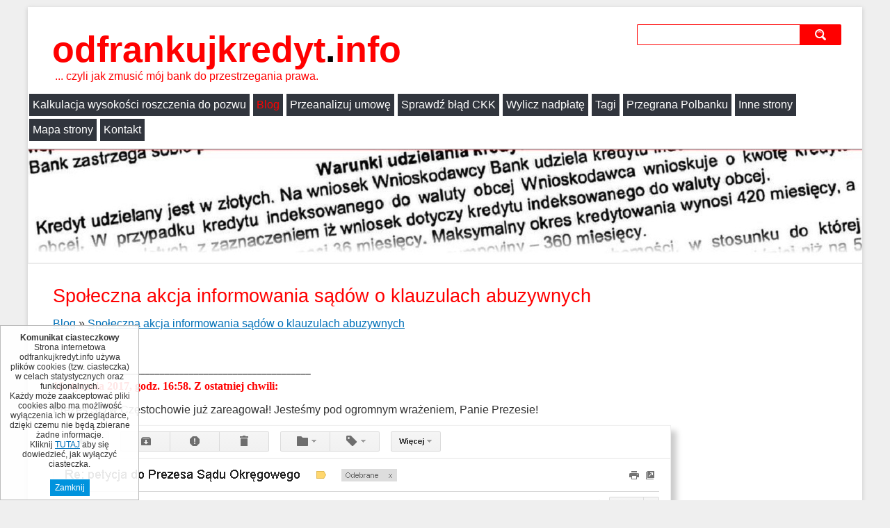

--- FILE ---
content_type: text/html; charset=utf-8
request_url: https://odfrankujkredyt.info/?spoleczna-akcja-informowania-sedziow&PHPSESSID=e5c7ee979518b58477b3cd8c8978d3c8
body_size: 12200
content:
<!DOCTYPE HTML>
<html lang="pl">
<head>
  <title>Społeczna akcja informowania sądów o klauzulach abuzywnych - Odfrankuj swój kredyt!</title>
  <meta name="description" content="Społeczna akcja informowania sądów o klauzulach abuzywnych" />
  <meta name="generator" content="Quick.Cms.Ext v6.3" />
  <meta name="viewport" content="width=device-width, initial-scale=1" />
    <link rel="stylesheet" href="templates/default/style.css" />
  <link rel="stylesheet" href="templates/default/style-sliders.css" />
  <link rel="stylesheet" href="templates/default/style-widgets.css" />
  <link rel="image_src" href="files/logoodfrankuj.png" />


  <!--[if lt IE 9]>
  <link rel="stylesheet" href="templates/default/oldie.css" />
  <link rel="image_src" href="files/logoodfrankuj.png" />
  <script src="plugins/html5shiv.js"></script>
  <![endif]-->
  <script src="plugins/jquery.min.js"></script>
  <script src="plugins/jquery.mobile.events-touch.min.js"></script>
  <script src="core/common.js"></script>
  <script src="core/libraries/quick.slider.min.js"></script>  <script src="core/libraries/quick.box.min.js"></script>
  <script>$(function(){ backToTopInit(); });</script>
<meta property="og:url" content="http://odfrankujkredyt.info/?spoleczna-akcja-informowania-sedziow&amp;PHPSESSID=e5c7ee979518b58477b3cd8c8978d3c8" /><meta property="og:type" content="article" /><meta property="og:title" content="Społeczna akcja informowania sądów o klauzulach abuzywnych" /><meta property="og:image" content="http://odfrankujkredyt.info/files/default_open_graph_image.jpg" />

</head>
<body id="page103">
<div id="fb-root"></div>
<script>(function(d, s, id) {
  var js, fjs = d.getElementsByTagName(s)[0];
  if (d.getElementById(id)) return;
  js = d.createElement(s); js.id = id;
  js.src = "//connect.facebook.net/pl_PL/sdk.js#xfbml=1&version=v2.8";
  fjs.parentNode.insertBefore(js, fjs);
}(document, 'script', 'facebook-jssdk'));</script>
<nav id="skiplinks">
  <ul>
    <li><a href="#head2">Przejdź do menu głównego</a></li>
    <li><a href="#content">Przejdź do treści</a></li>
    <li><a href="#search">Przejdź do wyszukiwarki</a></li>
    <li><a href="./?mapa-strony#page">Przejdź do mapy strony</a></li>
    </ul>
</nav>
<div id="container">
  <div id="header">
    <header id="head1">      <div class="container">
        <div id="logo">          <div id="title"><a href="./">odfrankujkredyt<span></span><strong></strong><em><span>.</span>info</em></a></div>
          <div id="slogan">... czyli jak zmusić mój bank do przestrzegania prawa.</div>
        </div>
                <a id="search" tabindex="-1"></a>
        <form method="post" action="./?wyniki-wyszukiwania" id="search-form">
          <fieldset>
            <legend class="wai">Wyszukiwarka</legend>
            <span><label for="sSearch" class="wai">szukaj</label><input type="text" name="sSearch" id="sSearch" value="" maxlength="100" /></span><button type="submit" title="szukaj">szukaj</button>
          </fieldset>
        </form>
              </div>
    </header>
    <header id="head2">      <div class="container">
        <nav class="menu-1"><ul><li><a href="./">Kalkulacja wysokości roszczenia do pozwu</a></li><li class=" selected-parent"><a href="./?pozostale">Blog</a></li><li><a href="./?przeanalizuj-swoja-umowe">Przeanalizuj umowę</a></li><li><a href="./?kalkulatorckk">Sprawdź błąd CKK</a></li><li><a href="./?kalkulator-dla-kredytow-indeksowanych">Wylicz nadpłatę</a></li><li><a href="./?tagi">Tagi</a></li><li><a href="./?raiffeisen-polbank-prawomocnie-przegrywa-nakaz-zaplaty">Przegrana Polbanku</a></li><li><a href="./?lektura">Inne strony</a></li><li><a href="./?mapa-strony">Mapa strony</a></li><li><a href="./?namiar">Kontakt</a></li></ul></nav>      </div>
    </header>
    <div class="slider-1" id="slider-1"><ul><li class="slide21 img"><img src="files/slidereczek1100.jpg" alt="Slider 21" /></li></ul></div><script>$("#slider-1").quickslider({sAnimation:"fade",iPause:4000});</script>  </div>

  <div id="body">
    <div class="container">
            <div id="content">
<article id="page">
<h1>Społeczna akcja informowania sądów o klauzulach abuzywnych</h1><nav class="breadcrumb"><a href="./?pozostale">Blog</a>&nbsp;&raquo;&nbsp;<a href="./?spoleczna-akcja-informowania-sedziow">Społeczna akcja informowania sądów o klauzulach abuzywnych</a></nav><div class="content"><div class="fb-like" data-href="http://www.odfrankujkredyt.info/?spoleczna-akcja-informowania-sedziow" data-layout="standard" data-action="like" data-show-faces="true" data-share="true"> </div>
<p><strong style="color: #ff0000; font-family: 'Times New Roman'; font-size: medium;"><span style="color: #000000; font-family: Verdana, Arial, Helvetica, sans-serif; font-size: 12px; font-weight: normal;">_____________________________________________________</span><br />16 stycznia 2017, godz. 16:58. </strong><strong style="color: #ff0000; font-family: 'Times New Roman'; font-size: medium;">Z ostatniej chwili:</strong></p>
<p>Prezes SO w Częstochowie już zareagował! Jesteśmy pod ogromnym wrażeniem, Panie Prezesie!</p>
<p><img src="files/soczestochowa.png" alt="" /></p>
<p>_____________________________________________________<br /><br />[14 stycznia 2017] Profil akcji na FB: <a href="https://www.facebook.com/groups/spolecznaakcjainformowaniasadow/" target="_blank" rel="noopener noreferrer">https://www.facebook.com/groups/spolecznaakcjainformowaniasadow/</a></p>
<p>Jesienią ubiegłego roku zaproponowaliśmy Wam petycję do Ministra Sprawiedliwości w sprawie szkoleń dla sędziów z tematyki abuzywności umów kredytów pseudofrankowych.</p>
<p>W wyniku przeprowadzonego przez Ministerstwo Sprawiedliwości postępowania związanego z otrzymaniem tej petycji Ministerstwo ustaliło, że faktycznie problem istnieje, a szkolenia dla sędziów są koniecznie:</p>
<p><img src="files/ziobro_szkolenia.png" alt="" width="550px" /></p>
<p>Pełną treść naszej petycji oraz odpowiedzi Ministerstwa Sprawiedliwości znajdziecie <a href="https://bip.ms.gov.pl/pl/kontakt/petycje/petycje-wielokrotne/news,8675,petycja-wielokrotna-w-sprawie-przeprowadzenia.html" target="_blank" rel="noopener noreferrer">TUTAJ</a>.</p>
<p>Skoro więc Ministerstwo Sprawiedliwości uznało, że problem jest aż tak bardzo pilny oraz istotny, że szkolenia z tego tematu dla sędziów warto zrobić w roku (dopiero) 2018, to musimy sobie jak zwykle radzić sami, bo jak widać na urzędników, którzy w teorii mają nam służyć (pobierając wynagrodzenia płatne z naszych podatków), liczyć nie można.</p>
<p>A sama odpowiedź Ministerstwa Sprawiedliwości na petycję o szkolenia dla sędziów jest oczywiście zwyczajną kpiną z obywateli okradanych przez banki. Bo gdyby problem uznano naprawdę za istotny, to odpowiedzialny urzędnik zrobiłby wszystko, co w jego mocy, żeby niezbędną wiedzę dostarczyć sędziom teraz a nie w roku 2018 - skoro, jak sam stwierdził, problem jest zauważalny.</p>
<p>Poradzimy więc sobie sami.</p>
<p>Do prezesów wszystkich sądów okręgowych w Polsce wyślemy petycje o przekazanie sędziom materiałów informacyjnych.</p>
<p> </p>
<p>A więc do dzieła:</p>
<p>Na dole strony znajdziecie petycję w 45 wersjach - dla każdego sądu okręgowego.</p>
<p>Sugerujemy wysłać UZUPEŁNIONĄ petycję właśnie jako ten załącznik do maila - plik Worda.</p>
<p><span style="color: #ff0000;">Bardzo ważne: <strong>do wiadomości w mailu z petycją koniecznie dajemy adresy Ministra Sprawiedliwości oraz KSSiP: </strong></span></p>
<p>media@ms.gov.pl<br />wnioski@ms.gov.pl <br />bm@ms.gov.pl <br />skargi@ms.gov.pl<br />sekretariat@kssip.gov.pl <br />m.manowska@kssip.gov.pl <br />a.welenc@kssip.gov.pl <br />a.szostek@kssip.gov.pl</p>
<p>W nagłówku petycji są wymienione jedynie adresy <strong>wnioski@ms.gov.pl</strong> oraz <strong>sekretariat@kssip.gov.pl</strong> ale to zupełnie w niczym nie przeszkadza, aby informacja o akcji dotarła do większej liczby osób w Krajowej Szkole Sądownictwa oraz w Ministerstwie Sprawiedliwości. Niech nas zauważą. </p>
<p>temat maila: <strong>petycja do Prezesa Sądu Okręgowego</strong></p>
<p>treść maila:</p>
<blockquote class="styl1">
<p><em>Szanowni Państwo,</em><br /><em>w załączeniu treść petycji do Prezesa Sądu Okręgowego wraz z załącznikami do petycji.</em></p>
<p><em><span style="color: #222222; font-family: arial, sans-serif; font-size: 12.8px;">Ze względu na doniosłość tematu (uznanego za istotny także przez </span></em><em><span style="color: #222222; font-family: arial, sans-serif; font-size: 12.8px;">Ministerstwo Sprawiedliwości), niniejsze przesyłam do wiadomości do </span></em><em><span style="color: #222222; font-family: arial, sans-serif; font-size: 12.8px;">Ministerstwa Sprawiedliwości oraz do Krajowej Szkoły Sądownictwa i </span></em><em><span style="color: #222222; font-family: arial, sans-serif; font-size: 12.8px;">Prokuratury.</span></em></p>
<p><em>Z poważaniem,</em><br />....................<br />[imię nazwisko]</p>
</blockquote>
<p> </p>
<p><strong>UWAGA - nie zapomnijcie o <span style="color: #ff0000;">dziewięciu </span></strong><strong>załącznikach do petycji!!! Znajdziecie je na dole strony!</strong></p>
<p>Kolejna sprawa - absolutnie nie jest konieczne, aby wszystkie 45 petycji wysłać jednego dnia. Można sobie spokojnie wysyłać po kilka lub kilkanaście dziennie. Niech sądy to dostają sukcesywnie przez najbliższy miesiąc. Im dłużej tym bardziej zapadnie im to w pamięć.</p>
<p>A samo przygotowanie wysyłki jest bardzo proste - jedyne, co trzeba zrobić, to w pobranym z poniższej listy pliku z petycją należy uzupełnić datę i miejscowość Waszego zamieszkania oraz na ostatniej stronie petycji podpisać się imieniem, nazwiskiem i adresem zamieszkania. I macie już gotową jedną petycję do jednego sądu.</p>
<p><strong style="font-family: 'Times New Roman'; font-size: medium;"><span style="color: #ff0000;"><span style="font-family: Verdana, Arial, Helvetica, sans-serif; font-size: 12px;">UWAGA: prawidłowo przygotowany mail z petycją do jednego sądu musi zawierać 10 plików: plik petycji oraz 9 załączników. </span></span></strong> </p>
<p>Przykładowa petycja będzie wyglądać tak:</p>
<blockquote class="styl1">
<p class="MsoNormal" style="text-align: right;" align="right">Kraków, dnia 14 stycznia 2017r.</p>
<p class="MsoNormal"> </p>
<p class="MsoNormal"><strong><span style="font-size: 10pt; line-height: 115%; font-family: Georgia, serif; background-image: initial; background-position: initial; background-size: initial; background-repeat: initial; background-attachment: initial; background-origin: initial; background-clip: initial;">Do: Prezes Sądu Okręgowego </span></strong><strong><span style="font-size: 10.0pt; line-height: 115%; font-family: 'Georgia','serif'; mso-fareast-font-family: Georgia; mso-bidi-font-family: Georgia;">SSO Małgorzata Kluziak<br /></span></strong><strong><span style="font-size: 10pt; line-height: 115%; font-family: Georgia, serif; background-image: initial; background-position: initial; background-size: initial; background-repeat: initial; background-attachment: initial; background-origin: initial; background-clip: initial;">Sąd Okręgowy w </span></strong><strong><span style="font-size: 10.0pt; line-height: 115%; font-family: 'Georgia','serif'; mso-fareast-font-family: Georgia; mso-bidi-font-family: Georgia;">Warszawie<br /></span></strong><strong><span style="font-size: 10pt; line-height: 115%; font-family: Georgia, serif; background-image: initial; background-position: initial; background-size: initial; background-repeat: initial; background-attachment: initial; background-origin: initial; background-clip: initial;">email:</span></strong><span style="font-size: 10pt; line-height: 115%; font-family: Georgia, serif; background-image: initial; background-position: initial; background-size: initial; background-repeat: initial; background-attachment: initial; background-origin: initial; background-clip: initial;">  <strong>biuropodawcze@warszawa.so.gov.pl</strong></span> </p>
<p class="MsoNormal"><strong><span style="font-size: 10pt; line-height: 115%; font-family: Georgia, serif; background-image: initial; background-position: initial; background-size: initial; background-repeat: initial; background-attachment: initial; background-origin: initial; background-clip: initial;">do wiadomości:</span></strong><span style="font-size: 10pt; line-height: 115%; font-family: Georgia, serif; background-image: initial; background-position: initial; background-size: initial; background-repeat: initial; background-attachment: initial; background-origin: initial; background-clip: initial;"> <br /></span><span style="font-family: Georgia, serif; font-size: 10pt;">Minister Sprawiedliwości: </span><strong style="font-family: Georgia, serif; font-size: 10pt;">wnioski@ms.gov.pl    <br /></strong>Krajowa Szkoła Sądownictwa i Prokuratury: <strong>sekretariat@kssip.gov.pl</strong></p>
<p class="MsoNormal" style="text-align: center;" align="center"><strong><span style="font-size: 10pt; line-height: 115%; font-family: Georgia, serif; background-image: initial; background-position: initial; background-size: initial; background-repeat: initial; background-attachment: initial; background-origin: initial; background-clip: initial;">Petycja </span></strong><strong><span style="font-size: 10pt; line-height: 115%; font-family: Georgia, serif; background-image: initial; background-position: initial; background-size: initial; background-repeat: initial; background-attachment: initial; background-origin: initial; background-clip: initial;">o udostępnienie materiałów informacyjnych </span></strong><strong><span style="font-size: 10pt; line-height: 115%; font-family: Georgia, serif; background-image: initial; background-position: initial; background-size: initial; background-repeat: initial; background-attachment: initial; background-origin: initial; background-clip: initial;">sędziom Sądu Okręgowego w Warszawie </span></strong><strong><span style="font-size: 10pt; line-height: 115%; font-family: Georgia, serif; background-image: initial; background-position: initial; background-size: initial; background-repeat: initial; background-attachment: initial; background-origin: initial; background-clip: initial;">oraz sędziom </span></strong><strong><span style="font-size: 10pt; line-height: 115%; font-family: Georgia, serif; background-image: initial; background-position: initial; background-size: initial; background-repeat: initial; background-attachment: initial; background-origin: initial; background-clip: initial;">podległych Sądowi Okręgowemu Sądów Rejonowych.</span></strong> </p>
<p class="MsoNormal"><span style="font-size: 10pt; line-height: 115%; font-family: Georgia, serif; background-image: initial; background-position: initial; background-size: initial; background-repeat: initial; background-attachment: initial; background-origin: initial; background-clip: initial;">Szanowna Pani Prezes,</span></p>
<p class="MsoNormal"><span style="font-size: 10pt; line-height: 115%; font-family: Georgia, serif; background-image: initial; background-position: initial; background-size: initial; background-repeat: initial; background-attachment: initial; background-origin: initial; background-clip: initial;">Na podstawie art. 63 Konstytucji Rzeczypospolitej Polskiej z dnia 2 kwietnia 1997r., w trybie określonym w Ustawie z dnia 11 lipca 2014r. o petycjach (Dz.U. 2014 poz. 1195) korzystając z przysługującego mi, konstytucyjnego prawa do zgłaszania petycji do organów władzy publicznej, niniejszym pismem wnoszę w interesie publicznym petycję o udostępnienie sędziom Sądu Okręgowego w Warszawie oraz sędziom podległych Sądowi Okręgowemu Sądów Rejonowych materiałów informacyjnych dotyczących tematyki kredytów “walutowych”.</span> </p>
<p class="MsoNormal"><strong><span style="font-size: 10pt; line-height: 115%; font-family: Georgia, serif; background-image: initial; background-position: initial; background-size: initial; background-repeat: initial; background-attachment: initial; background-origin: initial; background-clip: initial;">Uzasadnienie.</span></strong> </p>
<p class="MsoNormal"><span style="font-size: 10pt; line-height: 115%; font-family: Georgia, serif; background-image: initial; background-position: initial; background-size: initial; background-repeat: initial; background-attachment: initial; background-origin: initial; background-clip: initial;">W odpowiedzi na skierowaną w październiku 2016 roku do Ministra Sprawiedliwości petycję wielokrotną o przeprowadzenie szkoleń dla sędziów sądów powszechnych dotyczących problematyki ochrony konsumentów przed stosowaniem niedozwolonych klauzul umownych w umowach zawieranych przez instytucje finansowe z konsumentami, w szczególności w umowach kredytowych, Ministerstwo Sprawiedliwości, “<em>dostrzegając doniosłość</em>” tego zagadnienia, przyznało, iż przeprowadzenie szkoleń dla sędziów z tej tematyki “<em>ma charakter istotny</em>”.</span> </p>
<p class="MsoNormal"><span style="font-size: 10pt; line-height: 115%; font-family: Georgia, serif; background-image: initial; background-position: initial; background-size: initial; background-repeat: initial; background-attachment: initial; background-origin: initial; background-clip: initial;">Niestety szkolenia postulowane w/w petycją zostaną zaplanowane w harmonogramie szkoleń Krajowej Szkoły Sądownictwa i Prokuratury  dopiero na rok 2018, co przy lawinowo narastającej obecnie ilości pozwów w sporach bank ⇔ konsument wydaje się być działaniem dramatycznie wręcz spóźnionym.</span> </p>
<p class="MsoNormal"><span style="font-size: 10pt; line-height: 115%; font-family: Georgia, serif; background-image: initial; background-position: initial; background-size: initial; background-repeat: initial; background-attachment: initial; background-origin: initial; background-clip: initial;">Z tego względu wnoszący niniejszą petycję do Prezesa Sądu Okręgowego uważa za koniecznie podjęcie tymczasowo innych dostępnych prawem działań, które umożliwiłyby sędziom sądów powszechnych szybkie uzupełnienie wiedzy w tematyce, do której odnosiła się petycja do Ministra Sprawiedliwości z października 2016.</span><strong><span style="font-size: 10.0pt; line-height: 115%; font-family: 'Georgia','serif'; mso-fareast-font-family: Georgia; mso-bidi-font-family: Georgia;"> </span></strong></p>
<p class="MsoNormal"><span style="font-size: 10.0pt; line-height: 115%; font-family: 'Georgia','serif'; mso-fareast-font-family: Georgia; mso-bidi-font-family: Georgia;">Ochrona konsumentów przed postanowieniami abuzywnymi stosowanymi przez przedsiębiorców w masowych, adhezyjnych umowach jest podstawową zasadą polskiego porządku prawnego, gwarantującą z jednej strony obronę słabszej i gorzej poinformowanej strony umowy - konsumenta, a z drugiej funkcjonowanie wolnego rynku opartego o zasadę dobrych obyczajów, uczciwości kupieckiej i nienadużywanie pozycji dominującej przez przedsiębiorców (w tym głównie międzynarodowe finansowe korporacje) w stosunkach indywidualnych.</span> </p>
<p class="MsoNormal"><span style="font-size: 10.0pt; line-height: 115%; font-family: 'Georgia','serif'; mso-fareast-font-family: Georgia; mso-bidi-font-family: Georgia;">Systemowe rozwiązanie ochrony konsumenta w stosunkach indywidualnych, oparte na postanowieniach dyrektywy Rady UE 93/13/EWG z dnia 5 kwietnia 1993 r. w sprawie nieuczciwych warunków w umowach konsumenckich, zostało wdrożone do polskiego systemu prawnego nowelą kodeksu cywilnego obowiązującą od 1 lipca 2000 r. (art. 385 (1) k.c. i nast.). Co niezwykle istotne, rozwiązanie to zakłada, że <span style="text-decoration: underline;">sądy z urzędu</span> badają abuzywność klauzul stosowanych przez przedsiębiorców i stosują sankcję w postaci bezskuteczności postanowienia, a nawet nieważności całej umowy.</span> </p>
<p class="MsoNormal"><span style="font-size: 10.0pt; line-height: 115%; font-family: 'Georgia','serif'; mso-fareast-font-family: Georgia; mso-bidi-font-family: Georgia;">Jak wielokrotnie określa to Europejski Trybunał Sprawiedliwości: "<em>W celu zapewnienia ochrony zamierzonej przez dyrektywę 93/13 Trybunał podkreślał już wielokrotnie, że ta nierówność między konsumentem a przedsiębiorcą może zostać zrównoważona jedynie poprzez czynną interwencję podmiotu niebędącego stroną umowy. (..) To w świetle tych zasad Trybunał orzekł więc, że sąd krajowy zobowiązany jest do zbadania z urzędu, czy dane warunki umowne wchodzące w zakres stosowania dyrektywy 93/13 mają charakter nieuczciwy, i by dokonawszy takiego badania, zniwelował brak równowagi między konsumentem a przedsiębiorcą. (..) W konsekwencji <span style="text-decoration: underline;">rola przyznana w tej dziedzinie przez prawo Unii sądowi krajowemu nie ogranicza się do zwykłej możliwości orzeczenia w przedmiocie ewentualnie nieuczciwego charakteru warunku umownego, ale obejmuje ona także obowiązek zbadania tej kwestii z urzędu, jeżeli sąd krajowy dysponuje w tym celu niezbędnymi okolicznościami prawnymi i faktycznymi</span></em>." (tak wyroki ETS: C-618/10 z dnia 14 czerwca 2012 r. w sprawie Banco Español de Crédito SA, z dnia 9 listopada 2010 r. w sprawie C-137/08 VB Pénzügyi Lízing, Zb.Orz. s. I-10847, pkt 47; z dnia 15 marca 2012 r. w sprawie C-453/10 Pereničová i Perenič, pkt 28).</span> </p>
<p class="MsoNormal"><span style="font-size: 10.0pt; line-height: 115%; font-family: 'Georgia','serif'; mso-fareast-font-family: Georgia; mso-bidi-font-family: Georgia;">Co więcej, Europejski Trybunał Sprawiedliwości wyraża się jasno co do sposobu, w jaki winny być stosowane przepisy dotyczące klauzul abuzywnych, co pozostaje spójne z polskim rozwiązaniem systemowym: <em>"(..) sądy krajowe są zobowiązane <strong>wyłącznie do zaniechania</strong> stosowania nieuczciwego warunku umownego, aby nie wywierał on obligatoryjnych skutków wobec konsumenta, przy czym nie są one uprawnione do zmiany jego treści. Umowa ta powinna bowiem w zasadzie nadal obowiązywać, bez jakiejkolwiek zmiany innej niż wynikająca z uchylenia nieuczciwych warunków, o ile takie dalsze obowiązywanie umowy jest prawnie możliwe zgodnie z zasadami prawa wewnętrznego. (..) gdyby sąd krajowy mógł zmieniać treść nieuczciwych warunków zawartych w takich umowach, takie uprawnienie mogłoby zagrażać realizacji długoterminowego celu ustanowionego w art. 7 dyrektywy 93/13. Uprawnienie to przyczyniłoby się bowiem do wyeliminowania zniechęcającego skutku wywieranego na przedsiębiorców poprzez zwykły brak stosowania takich nieuczciwych warunków wobec konsumentów (zob. podobnie ww. postanowienie w sprawie Pohotovost’, pkt 41 i przytoczone tam orzecznictwo), ponieważ nadal byliby oni zachęcani do stosowania rzeczonych warunków, wiedząc, że nawet gdyby miały one być unieważnione, to jednak umowa mogłaby zostać uzupełniona w niezbędnym zakresie przez sąd krajowy, tak aby zagwarantować w ten sposób interes rzeczonych przedsiębiorców". (</em>wyrok TE C-618/10 z dnia 14 czerwca 2012 r. w sprawie Banco Español de Crédito SA).</span> </p>
<p class="MsoNormal"><span style="font-size: 10.0pt; line-height: 115%; font-family: 'Georgia','serif'; mso-fareast-font-family: Georgia; mso-bidi-font-family: Georgia;">W szerszym aspekcie, w sprawie stosowania przepisów dotyczących klauzul abuzywnych, w szczególności w umowach stosowanych przez instytucje finansowe, pozytywnie należy ocenić bogate orzecznictwo SOKIK w sprawie klauzul niedozwolonych, działania UOKIK (postępowania i ugody z instytucjami finansowymi w sprawie tzw. polisolokat, stanowiska w sprawie umów kredytowych waloryzowanych do waluty obcej, np. istotny pogląd Prezesa UOKIK w sprawie kredytów hipotecznych z dnia 7 września 2016 r.,), oraz Rzecznika Finansowego (raport RF z marca 2016 r. "Ubezpieczenia na życie z ubezpieczeniowym funduszem kapitałowym część II" czy raport RF z czerwca 2016 r. "Analiza prawna wybranych postanowień umownych stosowanych przez banki w umowach kredytów indeksowanych do waluty obcej lub denominowanych w walucie obcej zawieranych z konsumentami").</span> </p>
<p class="MsoNormal"><span style="font-size: 10.0pt; line-height: 115%; font-family: 'Georgia','serif'; mso-fareast-font-family: Georgia; mso-bidi-font-family: Georgia;">Instytucje te należycie wykonują przyznane im prerogatywy w celu ochrony konsumenta, w tym korzystając z ostatnio wprowadzonych do porządku prawnego nowych instrumentów opiniodawczych w postępowaniach sądowych. Istotne jest, że zarówno UOKIK jak i RF wydają opinie w oparciu o własne szerokie i bezpośrednie rozpoznanie problemu stosowania klauzul abuzywnych przez przedsiębiorców. Prowadzone przez nich postępowania oddają w pełni wagę społeczną problemu, a specjalizacja w zakresie prawnej oceny klauzul abuzywnych pozwala na uznanie, że ich stanowiska prawne w analizowanym przedmiocie są wysoko specjalistyczne i zasługujące na aprobatę.</span> </p>
<p class="MsoNormal"><span style="font-size: 10.0pt; line-height: 115%; font-family: 'Georgia','serif'; mso-fareast-font-family: Georgia; mso-bidi-font-family: Georgia;">I tak przykładowo, z wyroków SOKIK oraz stanowisk UOKIK i RF wynika, że wszelkie klauzule waloryzacyjne do waluty obcej w umowach kredytowych są klauzulami niedozwolonymi, a skutkiem ich zastosowania winna być nawet nieważność umowy kredytowej w całości (vide: istotny pogląd Prezesa UOKIK w sprawie kredytów hipotecznych z dnia 7 września 2016 r., raport RF z czerwca 2016 r. "Analiza prawna wybranych postanowień umownych stosowanych przez banki w umowach kredytów indeksowanych do waluty obcej lub denominowanych w walucie obcej zawieranych z konsumentami").</span> </p>
<p class="MsoNormal"><span style="font-size: 10.0pt; line-height: 115%; font-family: 'Georgia','serif'; mso-fareast-font-family: Georgia; mso-bidi-font-family: Georgia;">Podkreślenia jednak wymaga, że działalność wyżej wymienionych instytucji i ich stanowiska w sprawie abuzywności klauzul w umowach z instytucjami finansowymi, w szczególności w umowach kredytowych waloryzowanych do waluty obcej, pozostają często niezauważone, o ile nawet nie pomijane w sprawach sądowych.</span> </p>
<p class="MsoNormal"><span style="font-size: 10.0pt; line-height: 115%; font-family: 'Georgia','serif'; mso-fareast-font-family: Georgia; mso-bidi-font-family: Georgia;">Analiza orzecznictwa wskazuje, że sądy cywilne, pomimo, iż to na nich z urzędu spoczywa obowiązek badania abuzywności klauzul niedozwolonych, często niestety nie rozpoznają problemu należycie. Zdarza się, że w konkretnej sprawie sądy nie badają czy dane postanowienie z wzorca umowy ma charakter klauzuli abuzywnej, albo analiza ta, jak wskazują uzasadnienia wyroków, jest wyjątkowo powierzchowna lub wręcz błędna merytorycznie. Zdarza się, iż sąd, wbrew np. wcześniejszej opinii SOKIK ocenia, iż klauzula wpisana do rejestru klauzul niedozwolonych w konkretnej sprawie nie jest jednak klauzulą abuzywną. Powszechne jest nastawienie sądów przy ocenie umowy zawieranej z konsumentem typu "<em>klient widział, co podpisuje</em>", pomimo, że przecież art. 385 (1) i nast. k.c. oczywiście przeczy temu założeniu i nakłada na sąd obowiązek zbadania abuzywności klauzuli, zwłaszcza, że większość instytucji finansowych nie tylko nie informowała należycie konsumenta o swoim produkcie, ale nawet posuwała się do tzw. missellingu.</span> </p>
<p class="MsoNormal"><span style="font-size: 10.0pt; line-height: 115%; font-family: 'Georgia','serif'; mso-fareast-font-family: Georgia; mso-bidi-font-family: Georgia;">Problem missellingu bardzo rzadko jest rozpoznawany w sądach. Problem zwiększa również brak tzw. przymusu adwokackiego w sądach. Niektóre wyroki sądów ukazują, że konsumenci wytaczający sami powództwo i dość często powołujący się np. na błąd przy zawieraniu umowy, nie mają żadnej gwarancji, że sąd rozpozna z urzędu czy dana umowa zawiera klauzule abuzywne.</span> </p>
<p class="MsoNormal"><span style="font-size: 10pt; line-height: 115%; font-family: Georgia, serif; background-image: initial; background-position: initial; background-size: initial; background-repeat: initial; background-attachment: initial; background-origin: initial; background-clip: initial;">W kwestii zaś tzw. umów kredytowych waloryzowanych do kursu walut obcych, w ostatnich kilkunastu miesiącach zapadło niepokojąco wiele orzeczeń w sądowych sporach konsumentów z bankami, gdzie sąd orzekając o braku abuzywności postanowień umownych odwołujących się do tabel kursowych banku (kursy ustalane na nieznanych kredytobiorcy <strong>w dniu zawierania umowy</strong> zasadach) powoływał się na ustawę z dnia 29 lipca 2011 r. o zmianie ustawy – Prawo bankowe oraz niektórych innych ustaw (Dz. U. z 2011 r., Nr 165, poz. 984) - dalej: „nowela”, pomimo że zarówno fakt zawarcia umowy kredytu będącej przedmiotem pozwu jak i również sama wypłata kredytu odbyła się wiele lat przed wejściem w życie noweli, co stoi w oczywistej sprzeczności z art. 385[2] kodeksu cywilnego, który jak wiadomo stanowi, że “<em>Oceny zgodności postanowienia umowy z dobrymi obyczajami dokonuje się <strong>według stanu z chwili zawarcia umowy</strong>, biorąc pod uwagę jej treść, okoliczności zawarcia oraz uwzględniając umowy pozostające w związku z umową obejmującą postanowienie będące przedmiotem oceny.</em>”</span> </p>
<p class="MsoNormal"><span style="font-size: 10pt; line-height: 115%; font-family: Georgia, serif; background-image: initial; background-position: initial; background-size: initial; background-repeat: initial; background-attachment: initial; background-origin: initial; background-clip: initial;">Powszechną obecnie “plagą” w orzekaniu odnośnie abuzywnych postanowień w umowach kredytowych zawieranych i realizowanych przed dniem wejścia w życie noweli antyspreadowej wydaje się być powoływanie się na nią przez sędziów, co rzekomo rozwiązuje problem i uniemożliwia stwierdzenie abuzywności postanowienia umownego dotyczącego spłaty rat kredytowych.</span> </p>
<p class="MsoNormal"><span style="font-size: 10pt; line-height: 115%; font-family: Georgia, serif; background-image: initial; background-position: initial; background-size: initial; background-repeat: initial; background-attachment: initial; background-origin: initial; background-clip: initial;">Z uwagi na powyższe - jako że orzeczenia sądów powszechnych mają bez wątpienia bezpośredni wpływ na losy setek tysięcy obywateli Polski uwikłanych w nielegalne umowy kredytowe “indeksowane”, “denominowane” lub “waloryzowane”, a orzeczenia wadliwe, niemające oparcia ani w logice ani w obowiązującym prawie (wynikające z niezrozumienia przez sąd tematyki abuzywności oraz waloryzacji umownej), mogą prowadzić do tysięcy ludzkich tragedii, nawet z samobójstwami włącznie - w ocenie wnoszącego niniejszą petycję w oczywistym interesie publicznym leży, aby sędziowie sądów powszechnych w trybie pilnym zapoznali się z dostępnym, obszernym materiałem informacyjnym związanym zarówno z tematyką abuzywności postanowień umownych jak i waloryzacji umownej oraz natury umowy kredytu w rozumieniu art. 69 ust. 1 prawa bankowego, wg którego umowa kredytu nie umożliwia bankowi czerpania zysku ze spreadu walutowego (różnica między kursem sprzedaży, a kursem kupna z tabeli kursowej banku).</span> </p>
<p class="MsoNormal"><span style="font-size: 10.0pt; line-height: 115%; font-family: 'Georgia','serif'; mso-fareast-font-family: Georgia; mso-bidi-font-family: Georgia;">Umożliwienie Sędziom uzupełnienia wiedzy w tym zakresie wydaje się być tym bardziej uzasadnione, iż problem tzw. “kredytów frankowych” narasta i w najbliższych miesiącach sądy zostaną najprawdopodobniej “zalane” falą pozwów banków przeciw kredytobiorcom jak i kredytobiorców przeciw bankom.</span> </p>
<p class="MsoNormal"><span style="font-size: 10.0pt; line-height: 115%; font-family: 'Georgia','serif'; mso-fareast-font-family: Georgia; mso-bidi-font-family: Georgia;">Dlatego też niniejszą petycją wnoszę o przekazanie wszystkim sędziom Sądu Okręgowego w Warszawie<a name="_GoBack"></a> oraz wszystkim sędziom podległych Sądowi Okręgowemu Sądów Rejonowych treści niniejszej petycji wraz z załącznikami:</span> </p>
<p class="MsoNormalCxSpMiddle" style="margin-left: 36.0pt; mso-add-space: auto; text-indent: -18.0pt; mso-list: l0 level1 lfo1;"><!-- [if !supportLists]--><span style="font-size: 10.0pt; line-height: 115%; font-family: 'Georgia','serif'; mso-fareast-font-family: Georgia; mso-bidi-font-family: Georgia;">1.<span style="font-variant-numeric: normal; font-stretch: normal; font-size: 7pt; line-height: normal; font-family: 'Times New Roman';">       </span></span><!--[endif]--><span style="font-size: 10.0pt; line-height: 115%; font-family: 'Georgia','serif'; mso-fareast-font-family: Georgia; mso-bidi-font-family: Georgia;">Raport Rzecznika Finansowego “Analiza prawna wybranych postanowień umownych stosowanych przez banki w umowach kredytów indeksowanych do waluty obcej lub denominowanych w walucie obcej zawieranych z konsumentami”</span></p>
<p class="MsoNormalCxSpMiddle" style="margin-left: 36.0pt; mso-add-space: auto; text-indent: -18.0pt; mso-list: l0 level1 lfo1;"><!-- [if !supportLists]--><span style="font-size: 10.0pt; line-height: 115%; font-family: 'Georgia','serif'; mso-fareast-font-family: Georgia; mso-bidi-font-family: Georgia;">2.<span style="font-variant-numeric: normal; font-stretch: normal; font-size: 7pt; line-height: normal; font-family: 'Times New Roman';">       </span></span><!--[endif]--><span style="font-size: 10.0pt; line-height: 115%; font-family: 'Georgia','serif'; mso-fareast-font-family: Georgia; mso-bidi-font-family: Georgia;">DYREKTYWA RADY 93/13/EWG z dnia 5 kwietnia 1993 r. w sprawie nieuczciwych warunków w umowach konsumenckich</span></p>
<p class="MsoNormalCxSpMiddle" style="margin-left: 36.0pt; mso-add-space: auto; text-indent: -18.0pt; mso-list: l0 level1 lfo1;"><!-- [if !supportLists]--><span style="font-size: 10.0pt; line-height: 115%; font-family: 'Georgia','serif'; mso-fareast-font-family: Georgia; mso-bidi-font-family: Georgia;">3.<span style="font-variant-numeric: normal; font-stretch: normal; font-size: 7pt; line-height: normal; font-family: 'Times New Roman';">       </span></span><!--[endif]--><span style="font-size: 10.0pt; line-height: 115%; font-family: 'Georgia','serif'; mso-fareast-font-family: Georgia; mso-bidi-font-family: Georgia;">Informacja UOKiK o sprostowaniu do Dyrektywy  Rady 93/13/EWG z dnia 5 kwietnia 1993 r. w sprawie nieuczciwych warunków w umowach konsumenckich</span></p>
<p class="MsoNormalCxSpMiddle" style="margin-left: 36.0pt; mso-add-space: auto; text-indent: -18.0pt; mso-list: l0 level1 lfo1;"><!-- [if !supportLists]--><span style="font-size: 10.0pt; line-height: 115%; font-family: 'Georgia','serif'; mso-fareast-font-family: Georgia; mso-bidi-font-family: Georgia;">4.<span style="font-variant-numeric: normal; font-stretch: normal; font-size: 7pt; line-height: normal; font-family: 'Times New Roman';">       </span></span><!--[endif]--><span style="font-size: 10.0pt; line-height: 115%; font-family: 'Georgia','serif'; mso-fareast-font-family: Georgia; mso-bidi-font-family: Georgia;">Sprostowanie do dyrektywy Rady 93/13/EWG z dnia 5 kwietnia 1993 r. w sprawie nieuczciwych warunków w umowach konsumenckich </span></p>
<p class="MsoNormalCxSpMiddle" style="margin-left: 36.0pt; mso-add-space: auto; text-indent: -18.0pt; mso-list: l0 level1 lfo1;"><!-- [if !supportLists]--><span style="font-size: 10.0pt; line-height: 115%; font-family: 'Georgia','serif'; mso-fareast-font-family: Georgia; mso-bidi-font-family: Georgia;">5.<span style="font-variant-numeric: normal; font-stretch: normal; font-size: 7pt; line-height: normal; font-family: 'Times New Roman';">       </span></span><!--[endif]--><span style="font-size: 10.0pt; line-height: 115%; font-family: 'Georgia','serif'; mso-fareast-font-family: Georgia; mso-bidi-font-family: Georgia;">Istotny pogląd Prezesa UOKiK w sprawie umowy kredytu waloryzowanego (mBank)</span></p>
<p class="MsoNormalCxSpMiddle" style="margin-left: 36.0pt; mso-add-space: auto; text-indent: -18.0pt; mso-list: l0 level1 lfo1;"><!-- [if !supportLists]--><span style="font-size: 10.0pt; line-height: 115%; font-family: 'Georgia','serif'; mso-fareast-font-family: Georgia; mso-bidi-font-family: Georgia;">6.<span style="font-variant-numeric: normal; font-stretch: normal; font-size: 7pt; line-height: normal; font-family: 'Times New Roman';">       </span></span><!--[endif]--><span style="font-size: 10.0pt; line-height: 115%; font-family: 'Georgia','serif'; mso-fareast-font-family: Georgia; mso-bidi-font-family: Georgia;">Istotny pogląd Prezesa UOKiK w sprawie umowy kredytu waloryzowanego (Eurobank)</span></p>
<p class="MsoNormalCxSpMiddle" style="margin-left: 36.0pt; mso-add-space: auto; text-indent: -18.0pt; mso-list: l0 level1 lfo1;"><!-- [if !supportLists]--><span style="font-size: 10.0pt; line-height: 115%; font-family: 'Georgia','serif'; mso-fareast-font-family: Georgia; mso-bidi-font-family: Georgia;">7.<span style="font-variant-numeric: normal; font-stretch: normal; font-size: 7pt; line-height: normal; font-family: 'Times New Roman';">       </span></span><!--[endif]--><span style="font-size: 10.0pt; line-height: 115%; font-family: 'Georgia','serif'; mso-fareast-font-family: Georgia; mso-bidi-font-family: Georgia;">Istotny pogląd Rzecznika Finansowego w sprawie umowy kredytu indeksowanego (Bank Millenium)</span></p>
<p class="MsoNormalCxSpMiddle" style="margin-left: 36.0pt; mso-add-space: auto; text-indent: -18.0pt; mso-list: l0 level1 lfo1;"><!-- [if !supportLists]--><span style="font-size: 10.0pt; line-height: 115%; font-family: 'Georgia','serif'; mso-fareast-font-family: Georgia; mso-bidi-font-family: Georgia;">8.<span style="font-variant-numeric: normal; font-stretch: normal; font-size: 7pt; line-height: normal; font-family: 'Times New Roman';">      </span></span><!--[endif]--><span style="font-size: 10.0pt; line-height: 115%; font-family: 'Georgia','serif'; mso-fareast-font-family: Georgia; mso-bidi-font-family: Georgia;">Petycja do Ministra Sprawiedliwości w sprawie przeprowadzenia szkoleń dla sędziów sądów powszechnych</span></p>
<p class="MsoNormalCxSpMiddle" style="margin-left: 36.0pt; mso-add-space: auto; text-indent: -18.0pt; mso-list: l0 level1 lfo1;"><!-- [if !supportLists]--><span style="font-size: 10.0pt; line-height: 115%; font-family: 'Georgia','serif'; mso-fareast-font-family: Georgia; mso-bidi-font-family: Georgia;">9.<span style="font-variant-numeric: normal; font-stretch: normal; font-size: 7pt; line-height: normal; font-family: 'Times New Roman';">       </span></span><!--[endif]--><span style="font-size: 10.0pt; line-height: 115%; font-family: 'Georgia','serif'; mso-fareast-font-family: Georgia; mso-bidi-font-family: Georgia;">Odpowiedź Ministerstwa Sprawiedliwości na petycję w sprawie przeprowadzenia szkoleń dla sędziów sądów powszechnych.</span> </p>
<p class="MsoNormal"><span style="font-size: 10pt; line-height: 115%; font-family: Georgia, serif; background-image: initial; background-position: initial; background-size: initial; background-repeat: initial; background-attachment: initial; background-origin: initial; background-clip: initial;">Z powyższych względów - z uwagi na ważny interes społeczny - niniejszy wniosek  jest w pełni racjonalny i uzasadniony, a zatem zasługuje na pozytywne rozpatrzenie, o co niniejszym wnoszę.</span> </p>
<p class="MsoNormal"><span style="font-size: 10pt; line-height: 115%; font-family: Georgia, serif; background-image: initial; background-position: initial; background-size: initial; background-repeat: initial; background-attachment: initial; background-origin: initial; background-clip: initial;">Niniejszym oświadczam, iż nie wyrażam zgody na publikację moich danych osobowych.</span></p>
<p class="MsoNormal"><span style="font-size: 10pt; line-height: 115%; font-family: Georgia, serif; background-image: initial; background-position: initial; background-size: initial; background-repeat: initial; background-attachment: initial; background-origin: initial; background-clip: initial;"> Z poważaniem,</span></p>
<p class="MsoNormal"><em>Jan Kowalski, 31-321 Kraków, ul. Jakaś Tam 123/4</em></p>
</blockquote>
<p> </p>
<p>A oto i lista załączników oraz plików z petycjami do poszczególnych sądów:</p></div><ul class="files-list"><li class="pdf"><a href="files/zal_nr_1_raport_rf_kredyty_walutowe.pdf">zal_nr_1_raport_rf_kredyty_walutowe.pdf</a><p>Załącznik do petycji</p></li><li class="pdf"><a href="files/zal_nr_2_dyrektywa_93-13_ue.pdf">zal_nr_2_dyrektywa_93-13_ue.pdf</a><p>Załącznik do petycji</p></li><li class="pdf"><a href="files/zal_nr_3_sprostowanie_d93-13-uokik.pdf">zal_nr_3_sprostowanie_d93-13-uokik.pdf</a><p>Załącznik do petycji</p></li><li class="pdf"><a href="files/zal_nr_4_eur_lex_sprostowanie_d93-13.pdf">zal_nr_4_eur_lex_sprostowanie_d93-13.pdf</a><p>Załącznik do petycji</p></li><li class="pdf"><a href="files/zal_nr_5_istotny_poglad_uokik_mbank.pdf">zal_nr_5_istotny_poglad_uokik_mbank.pdf</a><p>Załącznik do petycji</p></li><li class="pdf"><a href="files/zal_nr_6_istotny_poglad_uokik_eurobank.pdf">zal_nr_6_istotny_poglad_uokik_eurobank.pdf</a><p>Załącznik do petycji</p></li><li class="pdf"><a href="files/zal_nr_7_istotny_poglad_rf_bankmillenium.pdf">zal_nr_7_istotny_poglad_rf_bankmillenium.pdf</a><p>Załącznik do petycji</p></li><li class="pdf"><a href="files/zal_nr_8_petycja_ms_szkolenia_dla_sedziow.pdf">zal_nr_8_petycja_ms_szkolenia_dla_sedziow.pdf</a><p>Załącznik do petycji</p></li><li class="pdf"><a href="files/zal_nr_9_odp_ms_na_petycje.pdf">zal_nr_9_odp_ms_na_petycje.pdf</a><p>Załącznik do petycji</p></li><li class="nn"><a href="files/petycja_do_sadow_okregowych_bialystok.docx">petycja_do_sadow_okregowych_bialystok.docx</a></li><li class="nn"><a href="files/petycja_do_sadow_okregowych_bielsko_biala.docx">petycja_do_sadow_okregowych_bielsko_biala.docx</a></li><li class="nn"><a href="files/petycja_do_sadow_okregowych_bydgoszcz.docx">petycja_do_sadow_okregowych_bydgoszcz.docx</a></li><li class="nn"><a href="files/petycja_do_sadow_okregowych_czestochowa.docx">petycja_do_sadow_okregowych_czestochowa.docx</a></li><li class="nn"><a href="files/petycja_do_sadow_okregowych_elblag.docx">petycja_do_sadow_okregowych_elblag.docx</a></li><li class="nn"><a href="files/petycja_do_sadow_okregowych_gdansk.docx">petycja_do_sadow_okregowych_gdansk.docx</a></li><li class="nn"><a href="files/petycja_do_sadow_okregowych_gliwice.docx">petycja_do_sadow_okregowych_gliwice.docx</a></li><li class="nn"><a href="files/petycja_do_sadow_okregowych_gorzowwielkopolski.docx">petycja_do_sadow_okregowych_gorzowwielkopolski.docx</a></li><li class="nn"><a href="files/petycja_do_sadow_okregowych_jelenia_gora.docx">petycja_do_sadow_okregowych_jelenia_gora.docx</a></li><li class="nn"><a href="files/petycja_do_sadow_okregowych_kalisz.docx">petycja_do_sadow_okregowych_kalisz.docx</a></li><li class="nn"><a href="files/petycja_do_sadow_okregowych_katowice.docx">petycja_do_sadow_okregowych_katowice.docx</a></li><li class="nn"><a href="files/petycja_do_sadow_okregowych_kielce.docx">petycja_do_sadow_okregowych_kielce.docx</a></li><li class="nn"><a href="files/petycja_do_sadow_okregowych_konin.docx">petycja_do_sadow_okregowych_konin.docx</a></li><li class="nn"><a href="files/petycja_do_sadow_okregowych_koszalin.docx">petycja_do_sadow_okregowych_koszalin.docx</a></li><li class="nn"><a href="files/petycja_do_sadow_okregowych_krakow.docx">petycja_do_sadow_okregowych_krakow.docx</a></li><li class="nn"><a href="files/petycja_do_sadow_okregowych_krosno.docx">petycja_do_sadow_okregowych_krosno.docx</a></li><li class="nn"><a href="files/petycja_do_sadow_okregowych_legnica.docx">petycja_do_sadow_okregowych_legnica.docx</a></li><li class="nn"><a href="files/petycja_do_sadow_okregowych_lodz.docx">petycja_do_sadow_okregowych_lodz.docx</a></li><li class="nn"><a href="files/petycja_do_sadow_okregowych_lomza.docx">petycja_do_sadow_okregowych_lomza.docx</a></li><li class="nn"><a href="files/petycja_do_sadow_okregowych_lublin.docx">petycja_do_sadow_okregowych_lublin.docx</a></li><li class="nn"><a href="files/petycja_do_sadow_okregowych_nowy_sacz.docx">petycja_do_sadow_okregowych_nowy_sacz.docx</a></li><li class="nn"><a href="files/petycja_do_sadow_okregowych_olsztyn.docx">petycja_do_sadow_okregowych_olsztyn.docx</a></li><li class="nn"><a href="files/petycja_do_sadow_okregowych_opole.docx">petycja_do_sadow_okregowych_opole.docx</a></li><li class="nn"><a href="files/petycja_do_sadow_okregowych_ostroleka.docx">petycja_do_sadow_okregowych_ostroleka.docx</a></li><li class="nn"><a href="files/petycja_do_sadow_okregowych_piotrkow_trybunalski.docx">petycja_do_sadow_okregowych_piotrkow_trybunalski.docx</a></li><li class="nn"><a href="files/petycja_do_sadow_okregowych_plock.docx">petycja_do_sadow_okregowych_plock.docx</a></li><li class="nn"><a href="files/petycja_do_sadow_okregowych_poznan.docx">petycja_do_sadow_okregowych_poznan.docx</a></li><li class="nn"><a href="files/petycja_do_sadow_okregowych_przemysl.docx">petycja_do_sadow_okregowych_przemysl.docx</a></li><li class="nn"><a href="files/petycja_do_sadow_okregowych_radom.docx">petycja_do_sadow_okregowych_radom.docx</a></li><li class="nn"><a href="files/petycja_do_sadow_okregowych_rzeszow.docx">petycja_do_sadow_okregowych_rzeszow.docx</a></li><li class="nn"><a href="files/petycja_do_sadow_okregowych_siedlce.docx">petycja_do_sadow_okregowych_siedlce.docx</a></li><li class="nn"><a href="files/petycja_do_sadow_okregowych_sieradz.docx">petycja_do_sadow_okregowych_sieradz.docx</a></li><li class="nn"><a href="files/petycja_do_sadow_okregowych_slupsk.docx">petycja_do_sadow_okregowych_slupsk.docx</a></li><li class="nn"><a href="files/petycja_do_sadow_okregowych_suwalki.docx">petycja_do_sadow_okregowych_suwalki.docx</a></li><li class="nn"><a href="files/petycja_do_sadow_okregowych_swidnica.docx">petycja_do_sadow_okregowych_swidnica.docx</a></li><li class="nn"><a href="files/petycja_do_sadow_okregowych_szczecin.docx">petycja_do_sadow_okregowych_szczecin.docx</a></li><li class="nn"><a href="files/petycja_do_sadow_okregowych_tarnobrzeg.docx">petycja_do_sadow_okregowych_tarnobrzeg.docx</a></li><li class="nn"><a href="files/petycja_do_sadow_okregowych_tarnow.docx">petycja_do_sadow_okregowych_tarnow.docx</a></li><li class="nn"><a href="files/petycja_do_sadow_okregowych_torun.docx">petycja_do_sadow_okregowych_torun.docx</a></li><li class="nn"><a href="files/petycja_do_sadow_okregowych_warszawa.docx">petycja_do_sadow_okregowych_warszawa.docx</a></li><li class="nn"><a href="files/petycja_do_sadow_okregowych_warszawapraga.docx">petycja_do_sadow_okregowych_warszawapraga.docx</a></li><li class="nn"><a href="files/petycja_do_sadow_okregowych_wloclawek.docx">petycja_do_sadow_okregowych_wloclawek.docx</a></li><li class="nn"><a href="files/petycja_do_sadow_okregowych_wroclaw.docx">petycja_do_sadow_okregowych_wroclaw.docx</a></li><li class="nn"><a href="files/petycja_do_sadow_okregowych_zamosc.docx">petycja_do_sadow_okregowych_zamosc.docx</a></li><li class="nn"><a href="files/petycja_do_sadow_okregowych_zielona_gora.docx">petycja_do_sadow_okregowych_zielona_gora.docx</a></li></ul></article>
<div id="disqus_thread"></div>
<script type="text/javascript">

    /* * * CONFIGURATION VARIABLES * * */

    var disqus_shortname = 'odfrankujkredyt';

    var disqus_config = function () { 

  this.language = "pl";
  
  //this.page.url = 'http://odfrankujkredyt.info/?spoleczna-akcja-informowania-sedziow&amp;PHPSESSID=e5c7ee979518b58477b3cd8c8978d3c8';
  //this.page.url = 'http%3A%2F%2Fodfrankujkredyt.info%2F%3Fspoleczna-akcja-informowania-sedziow%26amp%3BPHPSESSID%3De5c7ee979518b58477b3cd8c8978d3c8';
  this.page.url = 'http://odfrankujkredyt.info/?spoleczna-akcja-informowania-sedziow';
  
};

    

    /* * * DON'T EDIT BELOW THIS LINE * * */

    (function() {

        var dsq = document.createElement('script'); dsq.type = 'text/javascript'; dsq.async = true;

        dsq.src = '//' + disqus_shortname + '.disqus.com/embed.js';

        (document.getElementsByTagName('head')[0] || document.getElementsByTagName('body')[0]).appendChild(dsq);

    })();

</script>

<noscript>Please enable JavaScript to view the <a href="https://disqus.com/?ref_noscript" rel="nofollow">comments powered by Disqus.</a></noscript>


      </div>
          </div>
  </div>

  <div id="foot">    <footer>
      <div class="container">
        <div class="copy">odfrankujkredyt.info | Wszelkie prawa zastrzeżone | 2017</div>
        <nav class="options">
          <ul>
            <li class="print"><a href="javascript:window.print();">drukuj</a></li>
                      </ul>
        </nav>
      </div>
    </footer>
  </div>
</div>
<div id="powered">
  <div class="container">
    <!-- 
      Read the license before you change the footer
      www.opensolution.org/licenses.html
    -->
    <a href="http://opensolution.org/"><img style="border: 0px solid #fff; box-shadow: 0px 0px 0px #ededed; -moz-box-shadow: 0px 0px 0px #ccc; -webkit-box-shadow: 0px 0px 0px #ccc; -khtml-box-shadow: 0px 0px 0px #ededed;" src="templates/default/img/powered.png" alt="Script logo" width="192" height="26" /></a>
  </div>
</div>
<div class="widgets-list widgets-5"><div id="widget-2" class="widget type-10"><script>$( function(){displayNotice( 2, 0, true );} );</script>
    <aside class="widget type-10 location-0 id-2"><div class="description"><p style="text-align: center;"><strong>Komunikat ciasteczkowy</strong></p>
<p>Strona internetowa odfrankujkredyt.info używa plików cookies (tzw. ciasteczka) w celach statystycznych oraz funkcjonalnych.</p>
<p>Każdy może zaakceptować pliki cookies albo ma możliwość wyłączenia ich w przeglądarce, dzięki czemu nie będą zbierane żadne informacje.</p>
<p>Kliknij <a href="http://ciasteczka.eu/#jak-wylaczyc-ciasteczka" target="_blank" rel="noopener noreferrer">TUTAJ</a> aby się dowiedzieć, jak wyłączyć ciasteczka.</p></div><div class="close"><a href="#">Zamknij</a></div></aside></div></div></body>
</html>

--- FILE ---
content_type: text/html; charset=utf-8
request_url: https://disqus.com/embed/comments/?base=default&f=odfrankujkredyt&t_u=http%3A%2F%2Fodfrankujkredyt.info%2F%3Fspoleczna-akcja-informowania-sedziow&t_d=Spo%C5%82eczna%20akcja%20informowania%20s%C4%85d%C3%B3w%20o%20klauzulach%20abuzywnych&t_t=Spo%C5%82eczna%20akcja%20informowania%20s%C4%85d%C3%B3w%20o%20klauzulach%20abuzywnych&s_o=default&l=pl
body_size: 8719
content:
<!DOCTYPE html>

<html lang="pl" dir="ltr" class="not-supported type-">

<head>
    <title>Komentarze Disqus</title>

    
    <meta name="viewport" content="width=device-width, initial-scale=1, maximum-scale=1, user-scalable=no">
    <meta http-equiv="X-UA-Compatible" content="IE=edge"/>

    <style>
        .alert--warning {
            border-radius: 3px;
            padding: 10px 15px;
            margin-bottom: 10px;
            background-color: #FFE070;
            color: #A47703;
        }

        .alert--warning a,
        .alert--warning a:hover,
        .alert--warning strong {
            color: #A47703;
            font-weight: bold;
        }

        .alert--error p,
        .alert--warning p {
            margin-top: 5px;
            margin-bottom: 5px;
        }
        
        </style>
    
    <style>
        
        html, body {
            overflow-y: auto;
            height: 100%;
        }
        

        #error {
            display: none;
        }

        .clearfix:after {
            content: "";
            display: block;
            height: 0;
            clear: both;
            visibility: hidden;
        }

        
    </style>

</head>
<body>
    

    
    <div id="error" class="alert--error">
        <p>Nie udało nam się wczytać Disqusa. Jeśli jesteś moderatorem, odwiedź nasz <a href="https://docs.disqus.com/help/83/">poradnik rozwiązywania problemów</a>.</p>
    </div>

    
    <script type="text/json" id="disqus-forumData">{"session":{"canModerate":false,"audienceSyncVerified":false,"canReply":true,"mustVerify":false,"recaptchaPublicKey":"6LfHFZceAAAAAIuuLSZamKv3WEAGGTgqB_E7G7f3","mustVerifyEmail":false},"forum":{"aetBannerConfirmation":null,"founder":"166854663","twitterName":"","commentsLinkOne":"1 komentarz","guidelines":null,"disableDisqusBrandingOnPolls":false,"commentsLinkZero":"0 komentarzy","disableDisqusBranding":false,"id":"odfrankujkredyt","createdAt":"2015-07-25T16:53:45.866048","category":"News","aetBannerEnabled":false,"aetBannerTitle":null,"raw_guidelines":null,"initialCommentCount":null,"votingType":null,"daysUnapproveNewUsers":null,"installCompleted":true,"moderatorBadgeText":"","commentPolicyText":null,"aetEnabled":false,"channel":null,"sort":4,"description":"","organizationHasBadges":true,"newPolicy":true,"raw_description":"","customFont":null,"language":"pl","adsReviewStatus":1,"commentsPlaceholderTextEmpty":null,"daysAlive":0,"forumCategory":{"date_added":"2016-01-28T01:54:31","id":7,"name":"News"},"linkColor":null,"colorScheme":"light","pk":"3704878","commentsPlaceholderTextPopulated":null,"permissions":{},"commentPolicyLink":null,"aetBannerDescription":null,"favicon":{"permalink":"https://disqus.com/api/forums/favicons/odfrankujkredyt.jpg","cache":"//a.disquscdn.com/1759341980/images/favicon-default.png"},"name":"Odfrankuj Kredyt","commentsLinkMultiple":"{num} komentarzy","settings":{"threadRatingsEnabled":false,"adsDRNativeEnabled":false,"behindClickEnabled":false,"disable3rdPartyTrackers":false,"adsVideoEnabled":false,"adsProductVideoEnabled":false,"adsPositionPollEnabled":false,"adsPositionTopEnabled":false,"ssoRequired":false,"unapproveLinks":false,"adsPositionRecommendationsEnabled":false,"linkAffiliationEnabled":true,"adsProductLinksThumbnailsEnabled":false,"adsProductStoriesEnabled":false,"organicDiscoveryEnabled":true,"adsProductDisplayEnabled":false,"adsProductLinksEnabled":false,"audienceSyncEnabled":false,"threadReactionsEnabled":false,"adsEnabled":false,"disableSocialShare":false,"allowAnonPost":true,"hasCustomAvatar":false,"sidebarEnabled":false,"adultContent":false,"allowAnonVotes":false,"gifPickerEnabled":true,"mustVerify":true,"badgesEnabled":false,"mustVerifyEmail":true,"unapproveNewUsersEnabled":false,"mediaembedEnabled":true,"userIdentityDisabled":false,"adsPositionBottomEnabled":false,"discoveryLocked":false,"validateAllPosts":false,"adsSettingsLocked":false,"isVIP":false,"adsPositionInthreadEnabled":false},"organizationId":2685695,"typeface":"auto","url":"http://odfrankujkredyt.info","daysThreadAlive":0,"avatar":{"small":{"permalink":"https://disqus.com/api/forums/avatars/odfrankujkredyt.jpg?size=32","cache":"//a.disquscdn.com/1759341980/images/noavatar32.png"},"large":{"permalink":"https://disqus.com/api/forums/avatars/odfrankujkredyt.jpg?size=92","cache":"//a.disquscdn.com/1759341980/images/noavatar92.png"}},"signedUrl":"http://disq.us/?url=http%3A%2F%2Fodfrankujkredyt.info&key=fs7svmGa4B1rKADL7TBOgw"}}</script>

    <div id="postCompatContainer"><div class="comment__wrapper"><div class="comment__name clearfix"><img class="comment__avatar" src="//a.disquscdn.com/1759341980/images/noavatar92.png" width="32" height="32" /><strong><a href="">Tomasz Matelski</a></strong> &bull; 8 lat temu
        </div><div class="comment__content"><p>Ok, dziś poszła kolejna petycja. Tytaniczną pracę wykonuje autor tej strony ...</p></div></div><div class="comment__wrapper"><div class="comment__name clearfix"><img class="comment__avatar" src="//a.disquscdn.com/1759341980/images/noavatar92.png" width="32" height="32" /><strong><a href="">Andrzej Kamiński</a></strong> &bull; 8 lat temu
        </div><div class="comment__content"><p>Po Sądzie Okręgowym w Białymstoku kolejny sąd opublikował petycję. Tym razem jest to Sąd Okręgowy Warszawa-Praga. Naprawdę świetna akcja - dzięki i brawa dla autora pomysłu. <br><a href="http://disq.us/url?url=http%3A%2F%2Fwww.warszawapraga.so.gov.pl%2Findex.php%3Fid%3D3128%3AMWnSuIfJ1057tKTRMNOBmquPm2M&amp;cuid=3704878" rel="nofollow noopener" target="_blank" title="http://www.warszawapraga.so.gov.pl/index.php?id=3128">http://www.warszawapraga.so...</a></p></div></div><div class="comment__wrapper"><div class="comment__name clearfix"><img class="comment__avatar" src="//a.disquscdn.com/1759341980/images/noavatar92.png" width="32" height="32" /><strong><a href="">Andrzej Kamiński</a></strong> &bull; 8 lat temu
        </div><div class="comment__content"><p>Petycja wielokrotna w sprawie udostępnienia materiałów informacyjnych sędziom Sądu Okręgowego w Białymstoku oraz sędziom podległych Sądowi Okręgowemu Sądów Rejonowych dotyczących tematyki kredytów „walutowych”</p><p>Zarządzono łączne rozpoznanie petycji, które wpłynęły do Sądu Okręgowego w Białymstoku od dnia 16 stycznia 2017 r., jako petycji wielokrotnej.</p><p>Ogłasza się 2-miesięczny okres oczekiwania na dalsze petycje od dnia zamieszczenia tego ogłoszenia na stronie internetowej tj. do dnia 24 marca 2017 r.;</p><p><a href="http://disq.us/url?url=http%3A%2F%2Fbialystok.so.gov.pl%2Fpetycje%2F733-petycja-20170124.html%3A0zmqCNriUlfcTIF8LnkDxosf3NM&amp;cuid=3704878" rel="nofollow noopener" target="_blank" title="http://bialystok.so.gov.pl/petycje/733-petycja-20170124.html">http://bialystok.so.gov.pl/...</a></p></div></div><div class="comment__wrapper"><div class="comment__name clearfix"><img class="comment__avatar" src="//a.disquscdn.com/1759341980/images/noavatar92.png" width="32" height="32" /><strong><a href="">Andrzej Kamiński</a></strong> &bull; 8 lat temu
        </div><div class="comment__content"><p>Wczoraj 30.01.2017 r. Sąd Okręgowy w Warszawie dopuścił do rozpoznania Nasz pozew zbiorowy przeciwko PKO BP oraz oddalił wniosek banku o złożenie kaucji.</p><p>Przy okazji wrzuciłem w biurach podawczych Sądu Okręgowego w Warszawie, Sądu Okręgowego Warszawa-Praga i Sądu Okręgowego w Białymstoku płytki DVD zawierające treść petycji oraz materiały informacyjne.</p></div></div><div class="comment__wrapper"><div class="comment__name clearfix"><img class="comment__avatar" src="//a.disquscdn.com/1759341980/images/noavatar92.png" width="32" height="32" /><strong><a href="">Robert</a></strong> &bull; 8 lat temu
        </div><div class="comment__content"><p>Panie Andrzeju, czy w sprawie kredytu w PKO BP można jeszcze dołączyć do pozwu zbiorowego?</p></div></div><div class="comment__wrapper"><div class="comment__name clearfix"><img class="comment__avatar" src="//a.disquscdn.com/1759341980/images/noavatar92.png" width="32" height="32" /><strong><a href="">Andrzej Kamiński</a></strong> &bull; 8 lat temu
        </div><div class="comment__content"><p>TAK można. Na chwilę obecną wiem, że bank poprosił o uzasadnienie postanowienia, a sąd ma na to 14dni. Potem bank ma 7 dni na złożenie zażalenia, co na pewno zrobi. Musimy poczekać na uprawomocnienie postanowienia sądu, bo wówczas sąd wyznaczy kolejny termin rozprawy. Proszę mnie pilnować to dam znać.</p></div></div><div class="comment__wrapper"><div class="comment__name clearfix"><img class="comment__avatar" src="//a.disquscdn.com/1759341980/images/noavatar92.png" width="32" height="32" /><strong><a href="">Zbigniew</a></strong> &bull; 8 lat temu
        </div><div class="comment__content"><p>super, dobra wiadomość! Powodzenia. Odnośnie formu SBB tez mnie zablokowali..... Napisałem post aby wszyscy pisali petycje do sądów i podałem adres tej strony. Robią wszystko aby nic nikt nie zrobił!</p></div></div><div class="comment__wrapper"><div class="comment__name clearfix"><img class="comment__avatar" src="//a.disquscdn.com/1759341980/images/noavatar92.png" width="32" height="32" /><strong><a href="">Andrzej Kamiński</a></strong> &bull; 8 lat temu
        </div><div class="comment__content"><p>Nie mam pojęcia w co gra SBB i mam ich gdzieś. Oni są już na równi pochyłej, bo coraz więcej ludzi widzi ich pseudo-działanie.<br>Osobiście wolę tutaj wpierać człowieka, który widzę, że nieustannie walczy, a ja mogę przy okazji jego walki dołożyć swoją cegiełkę.</p></div></div><div class="comment__wrapper"><div class="comment__name clearfix"><img class="comment__avatar" src="//a.disquscdn.com/1759341980/images/noavatar92.png" width="32" height="32" /><strong><a href="">Kuba</a></strong> &bull; 8 lat temu
        </div><div class="comment__content"><p>Może warto do sądów wysłać też ten wyrok:</p><p><a href="https://disq.us/url?url=https%3A%2F%2Fkonieczchf.files.wordpress.com%2F2017%2F01%2Fso-iii-c-75_162.pdf%3AGpqt3XSjBnkrU-n8hZm4NSRlMJo&amp;cuid=3704878" rel="nofollow noopener" target="_blank" title="https://konieczchf.files.wordpress.com/2017/01/so-iii-c-75_162.pdf">https://konieczchf.files.wo...</a></p></div></div><div class="comment__wrapper"><div class="comment__name clearfix"><img class="comment__avatar" src="https://c.disquscdn.com/uploads/users/22341/5777/avatar92.jpg?1689663838" width="32" height="32" /><strong><a href="">JW</a></strong> &bull; 8 lat temu
        </div><div class="comment__content"><p>Też zostałem zbanowany dzisiaj po komentarzu w sprawie obstrukcji KNF przy udzielaniu dostępu do informacji publicznej.<br>Przestałem już rozumieć, o co władzom SBB chodzi.<br>JW</p></div></div><div class="comment__wrapper"><div class="comment__name clearfix"><img class="comment__avatar" src="//a.disquscdn.com/1759341980/images/noavatar92.png" width="32" height="32" /><strong><a href="">Andrzej Kamiński</a></strong> &bull; 8 lat temu
        </div><div class="comment__content"><p>Wysłałem im maila z zapytaniem o co im chodzi to odpisali, że złamałem, któryś punkt regulaminu Disqus. Ponieważ nie mogłem doszukać się tego regulaminu, a tym bardziej jakiegoś konkretnego punktu to grzecznie podziękowałem im, a oni w kolejnej odpowiedzi wyjaśnili, że załączałem komentarze nie na temat ;-) i łaskawie dopisali, że jak napiszę im, że zapoznałem się z regulaminem Disqus to mnie odblokują. Stwierdziłem, że mam ich w poważaniu, ponieważ stwierdzenie "komentarz nie na temat" podlega subiektywnej ocenie moderatora, a ten nie wiadomo jakimi kryteriami będzie się posługiwał. To coś jak z naszymi pseudokredytami gdzie bank rozliczał wszystko wg własnej tabeli, której sposób wyznaczania podległą subiektywnej decyzji banku. Jeżeli mam napisać komentarz i drżeć czy po pierwsze admin uzna, że jest on na temat i go opublikuje, a po drugie czy jeżeli uzna, że jest nie na temat to dostanę kolejnego bana, to mam to gdzieś. Szkoda czasu.  Dziwię się postawie SBB, która dla mnie wygląda jak walka ze swoimi członkami i sympatykami, a nie z właściwym wrogiem, którym jest układ bankstersko-polityczny- jak pisałem kwestią czasu jest kiedy ludzie zorientują się, że to pic, a nie stowarzyszenie.<br>Są inne świetne strony np Ta, pomocfrankowiczom, blog Styczyńskiego i Nowaka, gdzie nie muszę obawiać się o jakąś dziwną pseudo cenzurę - oczywiście pod warunkiem, że zostanie zachowana kultura wypowiedzi, ale to rozumie się samo przez się. Ponadto tutaj ktoś podejmuje ciągłe inicjatywy jak chociażby ta ostatnia dotycząca petycji, a co robi SBB? Po blisko miesiącu czasu pisze o wyroku TSUE, podczas gdy wszyscy zainteresowani wiedzą o nim już od grudnia. No tak zapomniałem oni działają zakulisowo. Żal mi że wpierałem SBB, zamiast np Sadlika, który będzie walczył za nas przed ETS.<br>Przepraszam za cały ten wywód, ale nic tak nie boli jak nadzianie się na kolejne oszustwo.</p></div></div><div class="comment__wrapper"><div class="comment__name clearfix"><img class="comment__avatar" src="//a.disquscdn.com/1759341980/images/noavatar92.png" width="32" height="32" /><strong><a href="">Andrzej Kamiński</a></strong> &bull; 8 lat temu
        </div><div class="comment__content"><p>Zostałem zbanowany na stronie SBB. ;-) Zaczynam naprawdę wierzyć, że to pozoranci działań.<br>Wcześniej usunęli moje komentarze z informacją odnośnie rozprawy sądowej przeciwko PKO BP. To się nazywa wsparcie stowarzyszenia. Koszulka leci do kosza - żałuję, że ją kupiłem.<br>Najpierw oszukał mnie Bank, potem Prezydent, następnie PIS, a teraz dostałem buta od SBB. Brawo Ty (SBB).<br><a href="https://uploads.disquscdn.com/images/3fc8fc508b6d8b2add100f18c27b36ca9ed82a0869f903e640d54841cc05df72.png" rel="nofollow noopener" target="_blank" title="https://uploads.disquscdn.com/images/3fc8fc508b6d8b2add100f18c27b36ca9ed82a0869f903e640d54841cc05df72.png">https://uploads.disquscdn.c...</a></p></div></div><div class="comment__wrapper"><div class="comment__name clearfix"><img class="comment__avatar" src="https://c.disquscdn.com/uploads/users/16685/4663/avatar92.jpg?1438941708" width="32" height="32" /><strong><a href="">Odfrankuj Kredyt</a></strong> &bull; 8 lat temu
        </div><div class="comment__content"><p>Nie mam nic wspólnego z banowaniem kredytobiorców przez Stowarzyszenie Stop Bankowemu Bezprawiu... :)</p></div></div><div class="comment__wrapper"><div class="comment__name clearfix"><img class="comment__avatar" src="//a.disquscdn.com/1759341980/images/noavatar92.png" width="32" height="32" /><strong><a href="">Andrzej Kamiński</a></strong> &bull; 8 lat temu
        </div><div class="comment__content"><p>"Szefie" czyżby i tutaj zagościła dziwnie pojęta cenzura? ;-)<br><a href="https://uploads.disquscdn.com/images/daec578997516367713c30f80c7dcabb26cd14025f317021241d461c8ca4df52.png" rel="nofollow noopener" target="_blank" title="https://uploads.disquscdn.com/images/daec578997516367713c30f80c7dcabb26cd14025f317021241d461c8ca4df52.png">https://uploads.disquscdn.c...</a></p></div></div><div class="comment__wrapper"><div class="comment__name clearfix"><img class="comment__avatar" src="//a.disquscdn.com/1759341980/images/noavatar92.png" width="32" height="32" /><strong><a href="">Andrzej Kamiński</a></strong> &bull; 8 lat temu
        </div><div class="comment__content"><p>Oni nawet wyrzucili komentarz z załączonymi skanami petycji do Sądów Warszawskich. Nic nie rozumiem. Jednemu koledze (też wrobiony w pseudofranki w PKO BP) miałem napisać na forum SBB przebieg z rozprawy, ale nie mogę. Gdyby nie Twoja stronka, blog Styczyńskiego i Nowaka oraz stronka mec. dr Czabańskiego pomocfrankowiczom, to bym pomyślał, że nikt już nie walczy z banksterami, bo SBB walczy, ale już tylko ze swoimi członkami i sympatykami. Niech robią tak dalej ludzie prędzej czy później zorientują się, że ktoś po raz kolejny robi ich w wałka.</p><p>Wracając do petycji rozesłałem informację odnośnie tej akcji do członków Naszej grupy (mam na myśli pozew przeciwko PKO BP) z prośbą, aby każdy wysłał taką petycję. Osoby, które były na rozprawie też poinformowałem o akcji i prosiłem, aby nie siedzieli biernie i czekali, aż inni zrobią coś za nich. Mam nadzieję, że ludzie się w końcu obudzą.</p><p>PS: Dzięki. Doprecyzowałem zwrot "Brawo Ty." ;-)</p></div></div><div class="comment__wrapper"><div class="comment__name clearfix"><img class="comment__avatar" src="https://c.disquscdn.com/uploads/users/22341/5777/avatar92.jpg?1689663838" width="32" height="32" /><strong><a href="">JW</a></strong> &bull; 8 lat temu
        </div><div class="comment__content"><p>Zatkana skrzynka w Bydgoszczy.<br>JW</p></div></div><div class="comment__wrapper"><div class="comment__name clearfix"><img class="comment__avatar" src="//a.disquscdn.com/1759341980/images/noavatar92.png" width="32" height="32" /><strong><a href="">Mateusz</a></strong> &bull; 8 lat temu
        </div><div class="comment__content"><p>jaki alternatywny adres dla SO Warszawa?<br>Delivery to the following recipient failed permanently:</p><p>      biuropodawcze@warszawa.so.gov.pl</p><p> Technical details of permanent failure:<br> Google tried to deliver your message, but it was rejected by the server for the recipient domain <a href="http://disq.us/url?url=http%3A%2F%2Fwarszawa.so.gov.pl%3AnEWhXujs3cTnEJDpa9Gj3S2fSww&amp;cuid=3704878" rel="nofollow noopener" target="_blank" title="warszawa.so.gov.pl">warszawa.so.gov.pl</a> by <a href="http://disq.us/url?url=http%3A%2F%2Fwarszawa.so.gov.pl%3AnEWhXujs3cTnEJDpa9Gj3S2fSww&amp;cuid=3704878" rel="nofollow noopener" target="_blank" title="warszawa.so.gov.pl">warszawa.so.gov.pl</a>. [79.96.189.215].</p><p> The error that the other server returned was:<br> 550 5.1.1 User not found</p></div></div><div class="comment__wrapper"><div class="comment__name clearfix"><img class="comment__avatar" src="https://c.disquscdn.com/uploads/users/16685/4663/avatar92.jpg?1438941708" width="32" height="32" /><strong><a href="">Odfrankuj Kredyt</a></strong> &bull; 8 lat temu
        </div><div class="comment__content"><p>powinno być biuro_podawcze@warszawa.so.gov.pl</p></div></div><div class="comment__wrapper"><div class="comment__name clearfix"><img class="comment__avatar" src="//a.disquscdn.com/1759341980/images/noavatar92.png" width="32" height="32" /><strong><a href="">Andrzej Kamiński</a></strong> &bull; 8 lat temu
        </div><div class="comment__content"><p>Zadanie wykonane<br><a href="https://uploads.disquscdn.com/images/265b3879c7b8b2526dbf4333e7e037b5c92913fd0301f6640537dca2fa866b2f.png" rel="nofollow noopener" target="_blank" title="https://uploads.disquscdn.com/images/265b3879c7b8b2526dbf4333e7e037b5c92913fd0301f6640537dca2fa866b2f.png">https://uploads.disquscdn.c...</a><br><a href="https://uploads.disquscdn.com/images/bb09c3d672aa5ddef3f8aa9fc6a34b485d3b8282df510d047718c4e150bc028f.png" rel="nofollow noopener" target="_blank" title="https://uploads.disquscdn.com/images/bb09c3d672aa5ddef3f8aa9fc6a34b485d3b8282df510d047718c4e150bc028f.png">https://uploads.disquscdn.c...</a></p><p>Dodam tylko, że wyrok w sprawie dopuszczenia pozwu w postępowaniu grupowym przeciwko PKO BP SA będzie ogłoszony 30.01.2017 r. godz. 15:15 sala 214 – Warszawa ul. Solidarności 127<br>Sygnatura sprawy: XXIV C 109/16</p></div></div><div class="comment__wrapper"><div class="comment__name clearfix"><img class="comment__avatar" src="https://c.disquscdn.com/uploads/users/22341/5777/avatar92.jpg?1689663838" width="32" height="32" /><strong><a href="">JW</a></strong> &bull; 8 lat temu
        </div><div class="comment__content"><p>Wczoraj wysłałem 16 kompletów.<br>Z SO w Opolu mam już informację, że materiały rozesłano sędziom.<br>Serwer SO w Łodzi - zatkany. 2x odmówił mi dziś przyjęcia poczty.<br>Za to zatkane wcześniej Szczecin, Jelenia Góra i Gdańsk - przyjęły.<br>Reszta jutro.<br>JW</p></div></div><div class="comment__wrapper"><div class="comment__name clearfix"><img class="comment__avatar" src="https://c.disquscdn.com/uploads/users/16685/4663/avatar92.jpg?1438941708" width="32" height="32" /><strong><a href="">Odfrankuj Kredyt</a></strong> &bull; 8 lat temu
        </div><div class="comment__content"><p>A dołączyłeś do tego załączniki na płytce? Jak oni to udostępnią sędziom? Kserować mają? :)</p></div></div><div class="comment__wrapper"><div class="comment__name clearfix"><img class="comment__avatar" src="https://c.disquscdn.com/uploads/users/22341/5777/avatar92.jpg?1689663838" width="32" height="32" /><strong><a href="">JW</a></strong> &bull; 8 lat temu
        </div><div class="comment__content"><p>Sąd Okręgowy w Poznaniu opublikował petycję (jako wielokrotną) na swojej stronie głównej (wyskakujące okno z ogłoszeniami).<br><a href="http://disq.us/url?url=http%3A%2F%2Fwww.poznan.so.gov.pl%2F%3Atlk37vmx8nueqLUk_EIQooRbvlk&amp;cuid=3704878" rel="nofollow noopener" target="_blank" title="http://www.poznan.so.gov.pl/">http://www.poznan.so.gov.pl/</a><br>Także SO w Kaliszu (zakładka 'petycje')<br>Także SO w Katowicach <a href="http://disq.us/url?url=http%3A%2F%2Fwww.katowice.so.gov.pl%2Fdata%2Ffck%2Fpetycja%2520z%2520dnia%252013_01_2017r_.pdf%3ALopf_DvyiZkRTMcn_Ds3wbXCN94&amp;cuid=3704878" rel="nofollow noopener" target="_blank" title="http://www.katowice.so.gov.pl/data/fck/petycja%20z%20dnia%2013_01_2017r_.pdf">http://www.katowice.so.gov....</a><br>Także SO w Łodzi <a href="http://disq.us/url?url=http%3A%2F%2Flodz.so.gov.pl%2Fpetycje-wielokrotne%2Cm%2Cmg%2C3%2C172%2C174%3Ar0gxm6WFYZ-yeulQVrxGur7UvxI&amp;cuid=3704878" rel="nofollow noopener" target="_blank" title="http://lodz.so.gov.pl/petycje-wielokrotne,m,mg,3,172,174">http://lodz.so.gov.pl/petyc...</a><br>Także SO w Lublinie <a href="http://disq.us/url?url=http%3A%2F%2Flublin.so.gov.pl%2Fpetycje-petycje-po-uzupelnieniu%[base64].html%3Av1NCFdWNUbosjCIPfMDr1rs86DI&amp;cuid=3704878" rel="nofollow noopener" target="_blank" title="http://lublin.so.gov.pl/petycje-petycje-po-uzupelnieniu/[base64].html">http://lublin.so.gov.pl/pet...</a><br>Także SO w Białymstoku <a href="http://disq.us/url?url=http%3A%2F%2Fbialystok.so.gov.pl%2Fpetycje%2F733-petycja-20170124.html%3A0zmqCNriUlfcTIF8LnkDxosf3NM&amp;cuid=3704878" rel="nofollow noopener" target="_blank" title="http://bialystok.so.gov.pl/petycje/733-petycja-20170124.html">http://bialystok.so.gov.pl/...</a><br>W Gdańsku też już wiedzą <a href="http://disq.us/url?url=http%3A%2F%2Fwww.gdansk.so.gov.pl%2Fsites%2Fdefault%2Ffiles%2Fpages%2Ffiles%2Fpetycja_o_udostepnienie_materialow_informacyjnych_sedziom_0.pdf%3AWuJ0qV5F_0cKn-C1bx1DJazU_W0&amp;cuid=3704878" rel="nofollow noopener" target="_blank" title="http://www.gdansk.so.gov.pl/sites/default/files/pages/files/petycja_o_udostepnienie_materialow_informacyjnych_sedziom_0.pdf">http://www.gdansk.so.gov.pl...</a><br>Fragment odpowiedzi Prezesa SO W Szczecienie: "Przedmiotowe pismo potraktowane zostało jako wniosek...  Prezes Sądu nie może, poprzez przekazywanie sędziom określonych materiałów szkoleniowych, wpływać na rozstrzygnięcia w poszczególnych sprawach bowiem byłaby to ingerencja w niezawisłość sędziowską".<br>JW</p></div></div><div class="comment__wrapper"><div class="comment__name clearfix"><img class="comment__avatar" src="//a.disquscdn.com/1759341980/images/noavatar92.png" width="32" height="32" /><strong><a href="">Andrzej Kamiński</a></strong> &bull; 8 lat temu
        </div><div class="comment__content"><p>Faktycznie nie pomyślałem o tym, ale 30.01.2017 znowu będę w W-wie to dowiozę im płytki z pisemkami przewodnimi, że dotyczą one złożonych petycji.</p></div></div><div class="comment__wrapper"><div class="comment__name clearfix"><img class="comment__avatar" src="//a.disquscdn.com/1759341980/images/noavatar92.png" width="32" height="32" /><strong><a href="">Zbigniew</a></strong> &bull; 8 lat temu
        </div><div class="comment__content"><p>wysłane i wszystkie! Wielki szacun za przygotowanie tych petycji i zorganizowanie  akcji "uświadamiania" sądów. Jeśli tylko mogę wspomnieć, proszę wysyłajcie do tych wszystkich sądów tu podanych, nie tylko tam gdzie macie lub będziecie mieli sprawę sądową. Każdy wyrok z obojętnie z którego  sądu jest dodatkową amunicją do armaty wytoczonej przeciw banksterom. Jest nas tyle tyś i chyba łatwej poświęcić godzinkę przy komputerze, jak jechać na jakąś manifestacje.</p></div></div><div class="comment__wrapper"><div class="comment__name clearfix"><img class="comment__avatar" src="https://c.disquscdn.com/uploads/users/23885/6074/avatar92.jpg?1534428337" width="32" height="32" /><strong><a href="">Rose Harper</a></strong> &bull; 8 lat temu
        </div><div class="comment__content"><p>poleciało kilka maili, choć faktycznie niektóre(np.szczecin są kasowane z powodu przepełnienia skrzynki)</p></div></div><div class="comment__wrapper"><div class="comment__name clearfix"><img class="comment__avatar" src="//a.disquscdn.com/1759341980/images/noavatar92.png" width="32" height="32" /><strong><a href="">Andrzej Kamiński</a></strong> &bull; 8 lat temu
        </div><div class="comment__content"><p>W poniedziałek 16.01.2017 r. odbędzie się decydującą rozprawa w sprawie dopuszczenia pozwu w postępowaniu grupowym przeciwko PKO BP S.A.<br>godz. 14:00 sala 214 – Warszawa ul. Solidarności 127<br>Sygnatura sprawy: XXIV C 109/16<br>Zapraszam wszystkich chętnych.</p><p>Przy okazji złożę na kancelarii petycję. Mocne dzięki za jej opracowanie.</p></div></div><div class="comment__wrapper"><div class="comment__name clearfix"><img class="comment__avatar" src="https://c.disquscdn.com/uploads/users/23869/7142/avatar92.jpg?1486544429" width="32" height="32" /><strong><a href="">Agnieszka</a></strong> &bull; 8 lat temu
        </div><div class="comment__content"><p>poszło, jeszcze kilka i będzie komplet :)</p></div></div><div class="comment__wrapper"><div class="comment__name clearfix"><img class="comment__avatar" src="//a.disquscdn.com/1759341980/images/noavatar92.png" width="32" height="32" /><strong><a href="">TheMartaRo</a></strong> &bull; 8 lat temu
        </div><div class="comment__content"><p>Jak wyślę już wszystkie 45 to od razu zaczynam od nowa? :-)</p></div></div></div>


    <div id="fixed-content"></div>

    
        <script type="text/javascript">
          var embedv2assets = window.document.createElement('script');
          embedv2assets.src = 'https://c.disquscdn.com/embedv2/latest/embedv2.js';
          embedv2assets.async = true;

          window.document.body.appendChild(embedv2assets);
        </script>
    



    
</body>
</html>


--- FILE ---
content_type: text/css
request_url: https://odfrankujkredyt.info/templates/default/style.css
body_size: 5032
content:
/* Quick.Cms.Ext v6.x default stylesheet */

/* GLOBAL STYLES */
body, body *, body *:before, body *:after{margin:0;padding:0;border:0;-webkit-box-sizing:border-box;-moz-box-sizing:border-box;box-sizing:border-box;}
body,table{color:#333;font-size:1em;font-family:Verdana, sans-serif;}
h1,h2,h3,h4{font-size:1em;}

body{padding:0;background:#efefef;text-align:center;}

input[type="text"], input[type="password"], input[type="file"], input[type="email"], select, textarea{padding:2px;border-width:1px;border-style:solid;border-color:#FF0000;font-family:Arial, sans-serif;font-size:1em;border-radius:2px;}
input[type="text"]:focus, input[type="password"]:focus, input[type="email"]:focus, select:focus, textarea:focus{border-color:#00679a;box-shadow:0 0 3px rgba(0,103,154,0.6);}
input[type="text"].warning-required, input[type="password"].warning-required, input[type="email"].warning-required, select.warning-required, textarea.warning-required{background:#fbefef;border-color:#bb4c2e;}
input[type="submit"], button[type="submit"]{padding:5px 14px;border-width:1px;border-style:solid;background:#FF0000;color:#fff;transition:all 0.3s ease;font-family:Arial, sans-serif;font-size:1em;border-radius:2px;}
input[type="submit"]:hover, input[type="submit"]:focus, button[type="submit"]:hover, button[type="submit"]:focus{background:#00679a;cursor:pointer;}
label{font-weight:bold;}
label span{padding-left:10px;color:#aaa;font-weight:normal;}
table{border-collapse:collapse;border-spacing:0;font-size:100%;}
tbody, tfoot, thead{margin:0;padding:0;}
caption, tr, th, td{margin:0;padding:2px 4px;border:1px solid #e8eaee;font-size:100%;font:inherit;vertical-align:baseline;}

a{color:#0070b8;text-decoration:underline;}
a:hover{color:#000;text-decoration:underline;}
a:visited{}

.msg{clear:both;overflow:hidden;padding:20px 0;text-align:center;}
.msg.done, .msg.error{margin:10px 0;background:#FF0000 url('img/info.png') no-repeat 20px center;color:#fff;font-size:1.5em;}
.msg.done a, .msg.error a{color:#fff;}
.msg.done a:hover, .msg.error a:hover{color:#1f1a17;}
.msg a.action{display:inline-block;margin:7px 7px;padding:3px 8px;border:1px solid #fff;text-decoration:none;font-size:0.813em;}
.msg a.action:hover{background:#fff;}
.msg.panel a.action{margin-top:13px;}
.msg.error{background-color:#000000;}
.wai{position:absolute;width:1px;height:1px;clip:rect(1px 1px 1px 1px);clip:rect(1px, 1px, 1px, 1px);overflow:hidden;}

#container{position:relative;width:1200px;margin:10px auto;text-align:left;background:#fff;box-shadow:0 2px 6px rgba(100,100,100,0.3);}
#container:after{content:"";display:table;clear:both;}
#header{}
#body, #foot{float:left;width:100%;margin:0 auto;padding:0;}
#body img{max-width:100%;}

/* QUICK LINKS */
#skiplinks{position:absolute;top:0;left:0;}
#skiplinks a{position:absolute;top:-500px;left:0;z-index:10;min-width:200px;padding:10px;color:#fff;}
#skiplinks a:focus{top:0;background:#000;color:#fff;}

/* LOGO, HEADER BACKGROUND AND SLOGAN */
#head1{float:left;width:100%;height:115px;}
#head1 .container{}
#logo{float:left;padding:35px 0 0 35px;}
#logo #title{float:left;}
#logo #title a{color:#FF0000;font:bold 3.25em 'Arial';line-height:1em;text-decoration:none;}
#logo #title a span{color:#000000;background:inherit;}
#logo #title a strong{color:#FF0000;background:inherit;}
#logo #title a em{color:#FF0000;font-style:normal;}
#logo #slogan{float:left;clear:left;padding:4px 0 0 4px;background:inherit;color:#FF0000;}

#search-form{float:right;min-width:140px;width:25%;margin:25px 2% 0 0;text-align:right;}
#search-form input[type="text"], #search-form button{float:left;height:30px;padding:5px 3%;}
#search-form input[type="text"]{min-width:100px;width:78%;background:#fff;color:#333;border-right:0;border-top-right-radius:0;border-bottom-right-radius:0;}
#search-form button{width:20%;background:#FF0000 url('img/search.png') no-repeat center center;color:transparent;border-top-left-radius:0;border-bottom-left-radius:0;line-height:0.8em;}
#search-form button:hover, #search-form button:focus{background-color:#00679a;transition:all 0.5s ease;}

/* HEADER WITH TOP MENU */
#head2{float:left;width:100%;}
#head2 .container{float:left;width:100%;}

/* MENU TOP */
#header .menu-1{float:right;}
#header .menu-1 ul{float:left;width:100%;height:100%;margin:0;list-style:none;}
#header .menu-1 li{position:relative;float:left;padding:0;}
#header .menu-1 li:after{content:'';display:block;position:absolute;bottom:0;margin:auto;width:10%;height:5px;background:#FF0000;transition:all 0.5s ease;}
#header .menu-1 li:hover:after, #header .menu-1 .selected:after, #header .menu-1 .selected-parent:after{width:99%;background:#FF0000;}
#header .menu-1 a{float:left;width:100%;margin:8px 0;padding:5px 5px;color:#ffffff;font-size:1.0em;text-decoration:none;background:#31353D;}
#header .menu-1 a:hover, #header .menu-1 .selected a, #header .menu-1 .selected-parent a{color:#FF0000;transition:all 0.5s ease;}

/* SLIDER */
/* You will find slider styles in style-slider.css file */

/* BODY/CONTENT STYLES */
#body{clear:both;margin:0;border-top:1px solid #eaeaea;}
#body:after{content:"";display:table;clear:both;}

/* PAGE */
#page{position:relative;float:left;width:94%;margin:0 3% 30px;text-align:left;}
#page h1{margin:30px 0 15px;color:#FF0000;font-size:1.7em;font-weight:normal;}
#page .msg.error h1{margin-top:15px;color:#fff;}
#page .msg.error.panel h1{margin:0;font-size:1em;}

/* PAGE - BREADCRUMB (navigation path) */
#page nav.breadcrumb{margin-bottom:20px;}
#page nav.breadcrumb a{}
#page nav.breadcrumb a:hover{}

/* PAGE CONTENT */
#page div.content{line-height:1.5em;}
#page div.content > ul, #page div.content > ol{padding:0 0 0 30px;}
/* #page div.content > ul:after, #page div.content > ol:after{content:"";display:table;clear:both;} */ /* Uncomment if necessary */
#page div.content > ul li, #page div.content > ol li{margin:8px 0;padding:0;}
#page div.content > h2, #page div.content > h3{font-size:1.5em;line-height:1.75em;font-weight:normal;}
#page div.content > h3{font-size:1.25em;}
#page div.content > p{padding-bottom:10px;}

#page ul.options{float:left;width:100%;margin:0 10px 20px 0;list-style:none;}
#page ul.options::after{content:"";display:table;clear:both;}
#page ul.options li{float:left;margin:0 10px 0 0;}
#page ul.options .edit a, #page ul.options .delete a{display:inline-block;width:21px;height:21px;background:url('../admin/img/options.png') no-repeat 0px 0px;text-indent:100%;white-space:nowrap;overflow:hidden;font-size:1%;color:transparent;}
#page ul.options .edit a:hover{background-position:0 -21px;}
#page ul.options .delete a{background-position:-21px 0;}
#page ul.options .delete a:hover{background-position:-21px -21px;}

#page > time{position:absolute;top:40px;right:0;color:#6e6e6e;}

/* IMAGES STYLES */
/* global */
#content li img{box-shadow:0 0 4px rgba(100,100,100,0.4);}
#content li img:hover{opacity:0.8;}
/* list global */
ul[class*='images-']{list-style:none;}
ul[class*='images-'] li{margin:0 0 15px 0;background:inherit;text-align:center;}
ul[class*='images-'] p{max-width:250px;margin:0 auto;color:#FF0000;font-size:0.875em;}
#content div.content .images-3, #content div.content .images-4{padding:0;}
/* list custom */
.images-1{clear:left;float:left;margin:9px 20px 0 0;}
.images-2{clear:right;float:right;margin:8px 0 0 15px;}
.images-3, .images-4{clear:both;}
.images-4{padding-top:15px;}
.images-3:after, .images-4:after{content:'';display:table;clear:both;}
.images-3 li, .images-4 li{float:left;width:25%;}
.images-3 li:nth-child(4n+1), .images-4 li:nth-child(4n+1){clear:left;}
#content div.content .images-3, #content div.content .images-4{clear:none;}

/* FILES LIST STYLES */
.files-list{width:100%;float:left;margin:15px 0 5px;list-style:none;vertical-align:middle;border-left:2px solid #c8cccf;font-size:0.9em;}
.files-list li{float:left;clear:left;width:100%;height:20px;margin:9px 0 9px 20px;padding-left:30px;background:url('img/files-ext.gif') no-repeat 0 -260px;}
.files-list p{display:inline;color:#FF0000;font-style:italic;}
.files-list p:before{content:" - ";}
.files-list .zip{background-position:0 0;}
.files-list .xml{background-position:0 -20px;}
.files-list .xls{background-position:0 -40px;}
.files-list .web{background-position:0 -60px;}
.files-list .vcf{background-position:0 -80px;}
.files-list .txt{background-position:0 -100px;}
.files-list .sys{background-position:0 -120px;}
.files-list .swf{background-position:0 -140px;}
.files-list .psd{background-position:0 -160px;}
.files-list .pps{background-position:0 -180px;}
.files-list .png{background-position:0 -200px;}
.files-list .pic{background-position:0 -220px;}
.files-list .pdf{background-position:0 -240px;}
.files-list .nn{background-position:0 -260px;}
.files-list .eml{background-position:0 -280px;}
.files-list .media{background-position:0 -300px;}
.files-list .fla{background-position:0 -320px;}
.files-list .exe{background-position:0 -340px;}
.files-list .chm{background-position:0 -360px;}
.files-list .cdr{background-position:0 -380px;}

/* QUICK.BOX */
#quick-box{position:fixed;width:100%;height:100%;left:0;top:0;background:rgba( 0, 0, 0, 0.7 );z-index:200;}
#quick-box .background{height:100%;}
#quick-box .quick-box-container{position:absolute;padding:0;border-radius:5px;box-shadow: 0 0 15px 1px #000;}
#quick-box .image-wrapper{position:relative;line-height:0;}
#quick-box .image-wrapper img{margin:0;padding:0;border-radius:5px;}
#quick-box .navigation{position:absolute;bottom:0;margin:0;padding:5px 0;text-align:center;font-size:0.875em;font-weight:bold;color:#ddd;line-height:normal;background:rgba( 0, 0, 0, 0.2 );width:100%;}
#quick-box .full-size{position:absolute;right:8px;top:2px;width:24px;height:24px;font-size:0.1em;color:transparent;background:url('../admin/img/fullscreen.png') no-repeat;}
#quick-box .description{margin:0;padding:5px 0;text-align:center;font-size:0.875em;color:#ddd;font-weight:bold;background:rgba( 0, 0, 0, 0.8 );border-bottom-left-radius:5px;border-bottom-right-radius:5px;max-height:66px;overflow:hidden;}

#quick-box .prev, #quick-box .next{position:absolute;display:block;width:50%;top:15%;height:70%;margin:0px;color:#fff;font-family:Verdana;z-index:100;opacity:0.15;text-decoration:none;}
#quick-box .prev span, #quick-box .next span{position:absolute;top:47%;left:0;padding:10px;border:1px solid #fff;background:#000;}
#quick-box .next span{left:auto;right:0;border-right:none;}
#quick-box .prev span{border-left:none;}
#quick-box .next:hover, #quick-box .prev:hover{opacity:0.8;}
#quick-box .prev{left:0;}
#quick-box .next{right:0;}
#quick-box .close{position:absolute;top:0;right:0;padding:0 4px 2px;opacity:0.5;background:#000;color:#fff;font-weight:bold;font-family:"Trebuchet MS";text-decoration:none;border:1px solid #fff;border-top:none;border-right:none;border-top-right-radius:5px;z-index:100;}
#quick-box .close:hover{opacity:0.8;}
#quick-box .close, #quick-box .prev, #quick-box .next{line-height:normal;}
#quick-box .loading{display:block;padding:40px 35px;color:white;line-height:1em;}

/* SUBPAGES LIST STYLES */
/* global */
[class*="pages-"]{float:left;width:100%;margin:7px 0;list-style:none;}
.pages-list li{clear:left;float:left;width:100%;margin:5px 0;padding:5px 0 5px;border:1px solid #e0e0e0;border-top:5px solid #e8eaee;}
.pages-list li .image{float:left;margin:0 2.5% 5px;}
.pages-list h2{padding:0 2.5% 5px;font-size:1.2em;}
.pages-list h2 a{color:#000000;font-size:1.0em;font-weight:normal;background:none;text-decoration:none;}
.pages-list h2 a:hover{color:#FF0000;background:none;text-decoration:underline;}
.pages-list div.description{margin:5px 2.5% 0;font-weight:normal;font-size:1em;line-height:1.4em;}
.pages-list ul, .pages-list ol{float:left;width:96%;margin:5px 0 0 4%;padding:0;list-style:disc;}
.pages-list li li{padding:0;border:0;background:none;}
.pages-list li ol{list-style:decimal;}
.pages-list p, .pages-5 p{padding-bottom:5px;}
/* custom */
.pages-4 time{display:block;padding:0 2.5% 5px;color:#6e6e6e;}
.pages-5{clear:both;}
.pages-5:after{content:'';display:table;clear:both;}
.pages-5 li{clear:none;float:left;width:23%;margin:15px 1%;padding:20px 0 15px;border-top:5px solid #e8eaee;text-align:center;}
.pages-5 li .image{margin:0 0 5px;}
.pages-5 h2{padding:0 0 10px;}
.pages-5 h2, .pages-5 h2 a{color:#000000;font-size:1.063em;font-weight:normal;background:none;text-decoration:none;}
.pages-5 h2 a:hover{color:#FF0000;background:none;text-decoration:underline;}
 @media screen and (min-width:801px){ .pages-5 li:nth-child(4n+1){clear:left;} }

.pages{clear:both;padding:8px 0;text-align:right;}
.pages ul, .pages li{display:inline;}
.pages li{padding:0 2px;}
.pages a, .pages strong{padding:0 3px;}

/* SITE MAP */
#site-map{clear:left;margin:10px 0;list-style:none;}
#site-map > li{padding:8px 0;}
#site-map > li > a{font-weight:bold;}
#site-map ul{padding:3px 0 3px 30px;list-style:none;}
#site-map ul li{padding:3px 0;}

/* FOOTER - SITE AND SCRIPT COPYRIGHTS STYLES */
#foot{clear:both;background:#31353D;color:#fff;font-size:1.083em;}
#foot .container{padding:22px 25px;}
#foot .container:after{content:"";display:table;clear:both;}
#foot a{color:#fff;text-decoration:none;}
#foot a:hover{text-decoration:underline;}
#foot .copy{float:left;}
#foot .options{float:right;}
#foot .options ul{list-style:none;}
#foot .options li{float:right;margin-left:25px;}
#foot .options a{display:block;width:16px;height:16px;text-indent:100%;white-space:nowrap;overflow:hidden;font-size:1%;color:transparent;background:url('img/options.png') no-repeat center 0;}
#foot .options .print a:hover{background-position:center -16px;}
#foot .options .back a{background-position:center -32px;}
#foot .options .back a:hover{background-position:center -48px;}

#powered{clear:both;width:100%;margin-bottom:40px;text-align:center;}
#powered a{display:inline-block;width:192px;height:26px;}
#powered a:hover{border-color:#fff;}

.dev{padding:5px;text-align:center;color:#f00;font-weight:bold;}

.form-full{clear:both;float:left;width:100%;margin:25px auto 0;}
.form-full dt{padding:0 0 7px;}
.form-full dd{margin-bottom:20px;}
.form-full input[type="text"], .form-full input[type="email"], .form-full input[type="password"], .form-full textarea{width:99%;padding:7px;font-size:1em;}
.form-full .save{text-align:center;}
.form-full .save input{padding:7px 14px;text-transform:uppercase;letter-spacing:1px;}
.captcha input[type="text"]{min-width:60px;width:6%;}
.captcha strong{font-weight:bold;}
.captcha em{font-style:normal;font-weight:bold;}
.captcha ins{padding:0 3px;font-weight:bold;text-decoration:none;}

@media print{
  /* PRINT STYLES */
  * {color:#000 !important;background:#fff !important;border-color:#444 !important;border-width:1px !important;}

  body{margin:1cm 0;font-size:0.875em;}
  #container{position:static;width:17.2cm;height:auto;margin:0;box-shadow:none;}
  #head1{height:auto;}
  #logo{padding:0 0 0.2cm;}
  #logo #title a{font-size:2em;}
  #header .menu-1{margin-top:0.3cm;}
  #header .menu-1 li a{padding:0.1cm 0.2cm;border:0;border-right:1px solid #000;font-size:1em;}
  #header .menu-1 .selected a, #header .menu-1 .selected-parent a{font-weight:bold;}
  #head2 .container{position:static;}

  #body{clear:none;border-top:0;}
  #page{clear:both;position:static;float:none;}
  #page h1{margin:0;}

  #body, #head1, #foot{float:none;}
  #header .menu-1 li:hover:after, #header .menu-1 .selected:after, #header .menu-1 .selected-parent:after, #search-form, #foot .options{display:none;}
}

/* RESPONSIVE WEB DESIGN - media queries */
  @media screen and (max-width:1199px){
    #container{width:95%;}
    #head1{height:auto;}
    #logo #title a{font-size:2em;}
    #content .files-list li{width:80%;margin-left:15px;padding-left:30px;}
    #body ul[class*='images-'] img{max-width:95%;}
  }
  @media screen and (max-width:800px){
    #logo{padding:20px 3%;}
    #search-form{float:left;clear:left;width:100%;margin:0;padding:15px 3%;text-align:left;background:#e8eaee;}
    #search-form input[type="text"]{width:80%;}
    #header .menu-1{float:left;}
    .pages-5 li{width:48%;}
    .pages-5 li:nth-child(2n+1){clear:left;}
  }

  @media screen and (max-width:480px){
    #header .menu-1{width:100%;}
    #header .menu-1 li{width:50%;}
    #header .menu-1 li:after{display:none;}
    #header .menu-1 a{margin:0;padding:5px 7px;font-size:0.875em;border-bottom:1px solid #e8eaee;}
    #header .menu-1 li:nth-child(2n-1) a{border-right:1px solid #e8eaee;}
    
    #header .menu-1 a:before{content:"";display:block;float:left;width:16px;height:16px;margin:1px 8px 0 0;background:url('img/options.png') no-repeat center -64px;}
    #header .menu-1 a:hover:before, #header .menu-1 .selected a:before, #header .menu-1 .selected-parent a:before{background-position:center -80px;}

    .images-3 li, .images-4 li{width:50%;}
    .images-3 li:nth-child(2n+1), .images-4 li:nth-child(2n+1){clear:left;}
    .images-3 li:nth-child(4n+1), .images-4 li:nth-child(4n+1){clear:none;}

    .pages-list li{padding:10px 0;}
    .pages-5 li{width:98%;clear:left;}

    #foot .copy, #foot .options{width:100%;}
    #foot .options li{float:left;margin:15px 25px 0 0;}
  }

/* PLUGINS */

/* TAGS */
#tags{list-style:none;}
#tags li{display:inline-block;}
#tags a{display:inline-block;margin:0 5px;padding:3px 6px 3px 21px;background:url('img/tag.png') no-repeat 2px 4px;border:1px solid #e8eaee;}
#tags a:hover{color:#000000;}
#tags li.head a{margin:0;padding-left:0;border:0;}

/* DROP DOWN MENU */
/* it is  recommended to combine these styles with standard #header .menu-1 styles */
#header .menu-1 > ul{margin:8px 0;line-height:1.5em;}
#header .menu-1 li:after{display:none;}
#header .menu-1 li.drop-down:before{position:absolute;left:-2px;display:block;content:"\25be";color:#ff0000;}

#header .menu-1 ul ul{display:none;position:absolute;top:2.1em;left:-1px;z-index:10;width:auto;height:auto;white-space:nowrap;background:#efefef;}
#header .menu-1 > ul > li:hover > ul{display:block;}
#header .menu-1 ul ul li{clear:left;display:block;width:100%;margin-left:0;}
#header .menu-1 ul ul li a{width:100%;margin:0;}

#header .menu-1 > ul > li > ul > li > ul{top:0;left:100%;border-left:5px solid #31353D;}
#header .menu-1 > ul > li > ul > li:hover ul{display:block;}
#header .menu-1 ul ul ul li a{font-size:0.875em;}

@media screen and (min-width:481px){
  #header .menu-1 > ul > li{margin-right:1px;border:0px solid #FFffff;}
  #header .menu-1 ul li{border:2px solid #FFffff;}
  #header .menu-1 ul ul li:not(:last-child){border-bottom:none;}
  #header .menu-1 ul ul li a{font-size:1em;}
  #header .menu-1 li a{margin:0;padding:0.25em 5px;border:0;}
}
@media screen and (max-width:480px){
  #header .menu-1 ul ul{top:1.8em;left:5px;}
}

/* CONTACT-PANEL */
.contact-panel{padding:25px 0;border-top:5px solid #e8eaee;border-bottom:5px solid #e8eaee;}

/* COMMENTS */
#comments{float:left;width:100%;margin:25px auto 0;padding-top:25px;border-top:5px solid #e8eaee;}
#comments h2{margin-bottom:10px;padding-bottom:15px;color:#000000;font-size:1.5em;font-weight:normal;border-bottom:1px solid #eff0f3;}
#comments article{clear:left;float:left;width:100%;margin:10px 0;border-bottom:1px solid #eff0f3;}
#comments header{float:left;width:100%;margin-bottom:10px;}
#comments h3{float:left;font-size:1em;color:#0070b8;}
#comments time{float:right;color:#888;font-size:0.875em;}
#comments p{clear:both;margin-bottom:25px;font-weight:normal;font-size:0.875em;line-height:1.4em;}
#comments .msg{float:left;width:100%;margin:30px 0 50px;}

#comments-form legend{padding-bottom:25px;font-size:1.25em;color:#000000;}
@media screen and (max-width:1023px){
  #comments .msg{background-image:none;}
  #comments-form, #comments-form *{box-sizing:border-box;}
}

blockquote.styl1 {
  background-color: #efefef; 
  margin: 25px; 
  padding: 10px; 
  border: 1px solid #efefef;
  border-radius: 6px; 
  color: #333333; 
  font-family: georgia, serif; 
  font-size: 13px; 
  line-height: 19.60px;
  box-shadow: 8px 8px 8px #ededed; 
    -moz-box-shadow:8px 8px 8px #ccc; 
    -webkit-box-shadow: 8px 8px 8px #ccc; 
    -khtml-box-shadow: 8px 8px 8px #ededed;
} 

img {
    border: 1px solid #efefef; 
    box-shadow: 8px 8px 8px #ededed; 
    -moz-box-shadow:8px 8px 8px #ccc; 
    -webkit-box-shadow: 8px 8px 8px #ccc; 
    -khtml-box-shadow: 8px 8px 8px #ededed;
}


--- FILE ---
content_type: application/javascript
request_url: https://odfrankujkredyt.info/core/libraries/quick.box.min.js
body_size: 1885
content:
/* 
Quick.Box v1.2
License:
  Code in this file (or any part of it) can be used only as part of Quick.Cms.Ext v6.2 or later. All rights reserved by OpenSolution.

Source files and docs: http://opensolution.org/docs/?p=en-design#libraries
*/
var oQuickBox=null;!function(i){i.fn.quickbox=function(e){function n(e,n){var o=i(n).attr("class");i(n).click(function(i){i.preventDefault()});var t=o.indexOf("["),a=o.indexOf("]"),u=o.substr(t+1,a-t-1);p[u]||(""==u&&(u="single"),p[u]||(p[u]=[])),p[u]&&(p[u][p[u].length]=i(n),i(n).on("click",{sIndex:u,iImage:p[u].length-1},function(i){s(this,i.data.sIndex,i.data.iImage)}))}function o(e){37==e.keyCode&&i("#quick-box .prev:visible").length>0?l("prev"):null,39==e.keyCode&&i("#quick-box .next:visible").length>0?l("next"):null,27==e.keyCode?i("#quick-box").remove():null}function t(){i("#quick-box .image-wrapper img").length&&i("#quick-box .image-wrapper img").remove(),g(),i("#quick-box .prev span, #quick-box .next span").hide(),i("#quick-box .image-wrapper .loading").remove(),i("#quick-box .image-wrapper").append(oConfig.sLoading),i("#quick-box .description").hide(),i('<img src="'+p[sQuickGallery][iCurrentImage].attr("href")+'"/>').load(function(){i("#quick-box .prev span, #quick-box .next span").show(),i("#quick-box .image-wrapper .loading").remove(),i("#quick-box .image-wrapper").append(i(this)),i("#quick-box .description").remove(),"undefined"!=typeof p[sQuickGallery][iCurrentImage].attr("title")&&""!=p[sQuickGallery][iCurrentImage].attr("title")&&i("#quick-box .quick-box-container").append('<p class="description">'+p[sQuickGallery][iCurrentImage].attr("title")+"</p>").show(),d(),g()})}function a(e){i("#quick-box .image-wrapper").removeClass("image-wrapper").addClass("content-wrapper"),i("#quick-box .prev, #quick-box .next").remove(),i("#quick-box .content-wrapper").prepend(i("."+e).clone()),i("#quick-box .content-wrapper ."+e).show(),u()}function u(){iTopPos=Math.round((i(window).height()-i("#quick-box .content-wrapper").height())/2)+"px",iLeftPos=Math.round((i(window).width()-i("#quick-box .content-wrapper").width())/2)+"px",i("#quick-box .quick-box-container").animate({top:iTopPos,left:iLeftPos})}function c(i){var e=i.iImageHeight>0?Math.round(i.iImageHeight/i.iImageWidth*100)/100:0;return e>=1?(i.iWindowHeight<i.iImageHeight||i.iWindowWidth<i.iImageWidth)&&(i.iImageHeight=i.iWindowHeight,i.iImageWidth=Math.round(i.iImageHeight/e),i.iWindowWidth<i.iImageWidth&&(i.iImageWidth=i.iWindowWidth,i.iImageHeight=Math.round(i.iImageWidth*e)),r(i)):e>0&&(i.iWindowWidth<i.iImageWidth||i.iWindowHeight<i.iImageHeight)&&(i.iImageWidth=i.iWindowWidth,i.iImageHeight=Math.round(i.iImageWidth*e),i.iWindowHeight<i.iImageHeight&&(i.iImageHeight=i.iWindowHeight,i.iImageWidth=Math.round(i.iImageHeight/e)),r(i)),i}function r(e){i("#quick-box .quick-box-container img").css({height:e.iImageHeight+"px",width:e.iImageWidth+"px"}),i("#quick-box .description").css({position:"absolute",bottom:"0px"});var n=parseInt(i("#quick-box .description").height())+10;i("#quick-box .image-wrapper .navigation").css("bottom",n+"px"),oConfig.bFullSizeLink===!0&&(i("#quick-box .navigation .full-size").remove(),i("#quick-box .navigation").append('<a href="'+p[sQuickGallery][iCurrentImage].attr("href")+'" class="full-size" target="_blank">Full size</a>'))}function g(){var e=null,n=null,o=null,t={iWindowHeight:i(window).height(),iWindowWidth:i(window).width(),iImageHeight:i("#quick-box .quick-box-container img").height(),iImageWidth:i("#quick-box .quick-box-container img").width()};t=c(t),i("#quick-box .description").css({width:t.iImageWidth+"px"}),e=i("#quick-box .quick-box-container").height(),n=Math.round((t.iWindowHeight-t.iImageHeight)/2)+"px",o=Math.round((t.iWindowWidth-t.iImageWidth)/2)+"px",i("#quick-box .quick-box-container").css({top:n,left:o})}function d(){i("#quick-box .close").show(),0==iCurrentImage||"single"==sQuickGallery?i("#quick-box .prev").hide():i("#quick-box .prev").show(),iCurrentImage==h-1||"single"==sQuickGallery?i("#quick-box .next").hide():i("#quick-box .next").show(),i("#quick-box .navigation").length?i("#quick-box .navigation").remove():null,h>1&&"single"!=sQuickGallery?i("#quick-box .image-wrapper").append('<p class="navigation">'+(iCurrentImage+1)+"/"+h+"</p>"):null}function l(e,n){if("prev"==e&&iCurrentImage-1>-1){iCurrentImage-=1;var o=!0}if("next"==e&&iCurrentImage+1<h){iCurrentImage+=1;var o=!0}if(o)if(n){var a=i(window).width();"next"==e&&(a="-"+i("#quick-box .quick-box-container").width()),i("#quick-box .quick-box-container").animate({left:a+"px"},500,function(){t(),o=null})}else t(),o=null}function s(e,n,c){var r,d,s="undefined"!=typeof i(e).attr("data-quickbox-msg");if(!i("#quick-box").length){i("body").append('<div id="quick-box" onkeypress="keyUpHandler" ><div class="background"></div><div class="quick-box-container"><div class="image-wrapper"></div></div></div>'),sQuickGallery=n,iCurrentImage=c,h=p[sQuickGallery].length,"string"==typeof oConfig.sNavOutside&&("arrows"==oConfig.sNavOutside&&(r=!0),"close"==oConfig.sNavOutside&&(d=!0),"all"==oConfig.sNavOutside&&(r=d=!0)),i("#quick-box "+("undefined"!=typeof d?"":".image-wrapper")).prepend('<a href="#" class="close" aria-label="close">x</a>'),i("#quick-box "+("undefined"!=typeof r?"":".image-wrapper")).prepend('<a href="#" class="prev"><span>&#60;</span></a><a href="#" class="next"><span>&#62;</span></a>'),s===!0?a(i(e).attr("data-quickbox-msg")):t(),"single"!=sQuickGallery&&(i("#quick-box").on("swipeleft",function(){l("next",!0)}),i("#quick-box").on("swiperight",function(){l("prev",!0)}),i(window).on("orientationchange",function(i){t()})),i(window).resize(function(){s===!0?u():(i("#quick-box .quick-box-container img").css({height:"auto",width:"auto"}),g())});var k=function(e){e.preventDefault(),i("#quick-box").remove(),document.onkeyup=null};i("#quick-box .background, #quick-box .close").click(function(i){k(i)}),i("#quick-box .close-box").length>0&&i("#quick-box .close-box").click(function(i){k(i)}),i("#quick-box .prev").click(function(i){l("prev"),i.preventDefault()}),i("#quick-box .next").click(function(i){l("next"),i.preventDefault()}),i("#quick-box")&&(document.onkeyup=o)}}var p={},h=0;return iCurrentImage=0,sQuickGallery=null,aDefault={sNavOutside:"null",bFullSizeLink:!0,sLoading:'<span class="loading">Loading...</span>'},oConfig={},oConfig=i.extend({},aDefault,e),this.each(n),this.changeContentPosition=u,this.addLinkToCache=n,this}}(jQuery);